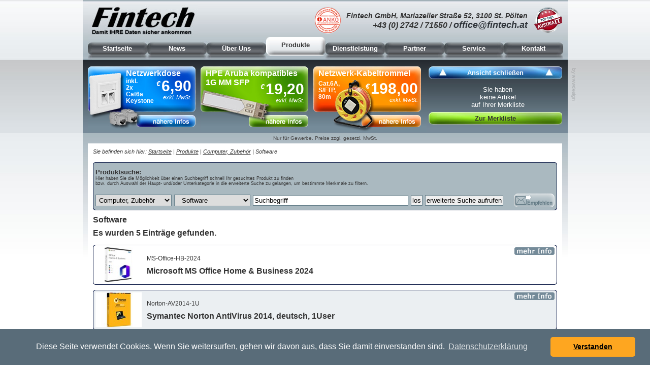

--- FILE ---
content_type: text/html
request_url: https://www.fintech.at/produkte_uebersichtp.asp?sort=&kat=126&bez=Software
body_size: 13744
content:

<!DOCTYPE html PUBLIC "-//W3C//DTD XHTML 1.0 Transitional//EN" "http://www.w3.org/TR/xhtml1/DTD/xhtml1-transitional.dtd">
<html xmlns="http://www.w3.org/1999/xhtml" lang="de">
<head>

<meta http-equiv="Content-Type" content="text/html; charset=utf-8" />
<meta name="description" content="Fintech EDV Zubehör, St. Pölten. Ihr Partner für Netzwerkkomponenten, KVM, Switches, Extender, USV, Netzwerkschränke, Cat/LWL Verkabelung, Konverter, HDMI." />
<meta name="keywords" content="LWL, Medienkonverter, Cat, Patchkabel, Netzwerk, EDV, Extender, Spleiss, USV"/>
<meta name="content-language" content="de"/>

<link rel="shortcut icon" type="image/x-icon" href="https://www.fintech.at/favicon.ico"/>
<title>Computer, Zubehör&nbsp;|&nbsp;Software</title>
<link href="styles/fintech_standard.css" rel="stylesheet" type="text/css" />
<link href="styles/fintech_standard_menuefuehrung.css" rel="stylesheet" type="text/css" />
<link href="styles/fintech_imagebilder.css" rel="stylesheet" type="text/css" />
<link rel="stylesheet" type="text/css" href="styles/nivo-slider.css" />
<link rel="stylesheet" type="text/css" href="styles/nivoSlider/fresh/fresh.css" />
<!--[if IE]><link href="styles/fintech_standard_ie.css" rel="stylesheet" type="text/css" /><![endif]-->
<!--[if lte IE 7]><link href="styles/fintech_standard_ie7.css" rel="stylesheet" type="text/css" /><![endif]-->
<!--[if lte IE 6]><link href="styles/fintech_standard_ie6.css" rel="stylesheet" type="text/css" /><![endif]-->
<link rel="stylesheet" type="text/css" href="../styles/nivo-slider.css" />
<link rel="stylesheet" type="text/css" href="styles/nivoSlider/basic/basic.css" />
<script type="text/javascript" src="ScriptLibrary/jquery-latest.pack.js"></script>
<script type="text/javascript" src="ScriptLibrary/jquery.nivo.slider.pack.js"></script>

<script type="text/javascript">
<!--
function MM_showHideLayers() { //v9.0
  var i,p,v,obj,args=MM_showHideLayers.arguments;
  for (i=0; i<(args.length-2); i+=3) 
  with (document) if (getElementById && ((obj=getElementById(args[i]))!=null)) { v=args[i+2];
    if (obj.style) { obj=obj.style; v=(v=='show')?'visible':(v=='hide')?'hidden':v; }
    obj.visibility=v; }
}
function MM_setTextOfTextfield(objId,x,newText) { //v9.0
  with (document){ if (getElementById){
    var obj = getElementById(objId);} if (obj) obj.value = newText;
  }
}
function MM_preloadImages() { //v3.0
  var d=document; if(d.images){ if(!d.MM_p) d.MM_p=new Array();
    var i,j=d.MM_p.length,a=MM_preloadImages.arguments; for(i=0; i<a.length; i++)
    if (a[i].indexOf("#")!=0){ d.MM_p[j]=new Image; d.MM_p[j++].src=a[i];}}
}
function MM_swapImgRestore() { //v3.0
  var i,x,a=document.MM_sr; for(i=0;a&&i<a.length&&(x=a[i])&&x.oSrc;i++) x.src=x.oSrc;
}

function MM_findObj(n, d) { //v4.01
  var p,i,x;  if(!d) d=document; if((p=n.indexOf("?"))>0&&parent.frames.length) {
    d=parent.frames[n.substring(p+1)].document; n=n.substring(0,p);}
  if(!(x=d[n])&&d.all) x=d.all[n]; for (i=0;!x&&i<d.forms.length;i++) x=d.forms[i][n];
  for(i=0;!x&&d.layers&&i<d.layers.length;i++) x=MM_findObj(n,d.layers[i].document);
  if(!x && d.getElementById) x=d.getElementById(n); return x;
}

function MM_swapImage() { //v3.0
  var i,j=0,x,a=MM_swapImage.arguments; document.MM_sr=new Array; for(i=0;i<(a.length-2);i+=3)
   if ((x=MM_findObj(a[i]))!=null){document.MM_sr[j++]=x; if(!x.oSrc) x.oSrc=x.src; x.src=a[i+2];}
}

function MM_goToURL() { //v3.0
  var i, args=MM_goToURL.arguments; document.MM_returnValue = false;
  for (i=0; i<(args.length-1); i+=2) eval(args[i]+".location='"+args[i+1]+"'");
}
function View(objId) {
  var obj = null; with (document){ if (getElementById)
  obj = getElementById(objId); }

 if (obj.style.display == "none") {
  obj.style.display = "block";
 }
 else {
  obj.style.display = "none";
 }
}
function MM_callJS(jsStr) { //v2.0
  return eval(jsStr)
}
//-->

</script>
	
<!-- Beginn CookieBar -->

<link rel="stylesheet" type="text/css" href="//cdnjs.cloudflare.com/ajax/libs/cookieconsent2/3.0.3/cookieconsent.min.css" />
<script src="//cdnjs.cloudflare.com/ajax/libs/cookieconsent2/3.0.3/cookieconsent.min.js"></script>
<script>
window.addEventListener("load", function(){
window.cookieconsent.initialise({
  "palette": {
    "popup": {
      "background": "#596c79"
    },
    "button": {
      "background": "#fea620"
    }
  },
  "theme": "classic",
  "content": {
    "message": "Diese Seite verwendet Cookies. Wenn Sie weitersurfen, gehen wir davon aus, dass Sie damit einverstanden sind. ",
    "dismiss": "Verstanden",
    "link": "Datenschutzerklärung",
    "href": "https://www.fintech.at/fintech_datenschutz.asp"
  }
})});
</script>


<!--Ende CookieBar -->
	
	
	
	

</head>
<body id="produkte" onload="MM_preloadImages('../images/design/hg_um_oben.png','../images/design/hg_um_unten.png')" >
<div id="skiplink">
  <ul>
    <li><a href="#hmen">zum Hauptmenü springen</a></li>
    <li>Zum Inhalt springen</li>
    <li>zum Produktmenü springen</li>
    <li>Zum Seitenfuss springen</li>
  </ul>
</div>

<div id="druckhead">Fintech - Damit Ihre Daten sicher ankommen
  <div id="druckseitentitel">Computer, Zubehör&nbsp;|&nbsp;SoftwareSoftware</div></div>

<div id="wrapper">
  <div id="header">
    <div id="head">
      

      
      

     <div id="logo"  onmouseover="MM_showHideLayers('um_uu','','hide','um_dl','','hide','um_sv','','hide','um_ko','','hide','um_pro','','hide')"><a href="index.asp" target="_self"><img src="images/spacer.gif" alt="Fintech - Damit IHRE Daten sicher ankommen" width="216" height="61" /></a></div>     
     
     <div id="computerwelt"  style="width:60px; display:block; float:right;"><img src="images/design/RTEmagicC_top1001_badge_2014_60x60_01.gif" alt="Die größten IT-Unternehmen in Österreich" width="60" height="60" border="0"/></div>

	<div id="anschr" style="text-align:justify; float:right;" onmouseover="MM_showHideLayers('um_uu','','hide','um_dl','','hide','um_sv','','hide','um_ko','','hide','um_pro','','hide')"> 
      <h1>Fintech GmbH, Mariazeller Straße 52, 3100 St. Pölten</h1>
 <h2>+43 (0) 2742 / 71550 / <a style="text-decoration:none;" href="mailto:office@fintech.at">office@fintech.at</a> <!--     / <a href="https://www.facebook.com/FintechEDV" style="padding-top:10px; height:14px;" target="_blank"><img src="images/FB-f-Logo__blue_29.png" alt="Finden Sie uns auf Facebook" width="14" height="14" border="0"/></a><a href="https://plus.google.com/103294927109930107135/posts" style="padding-top:10px; margin-left:3px; height:14px;" target="_blank"><img src="images/GP_Logo.png" alt="Folgen Sie uns auf Google Plus" width="14" height="14" border="0"/></a>--></h2>
      </div>
      
      <div id="aknoezertifikat" style="width:60px; display:block; float:right; margin-right:7px;"><a href="../download/Fintech_AKNOE_Oeffentliche_Auftragnehmer_Fuehrungszertifikat.pdf" target="_blank"><img src="images/design/aknoe_fuehrungszertifikat_60x60_01.gif" alt="ANKÖ Führungsbestätigung" width="60" height="60" border="0"/></a></div>

<div id="hmen" class="hmp">
   	    <ul>
   	      <li id="hmp1"><a href="index.asp" onmouseover="MM_showHideLayers('um_uu','','hide','um_dl','','hide','um_sv','','hide','um_ko','','hide','um_pro','','hide')" class="hmpa">Startseite</a></li>
          <li id="hmp2"><a href="fintechnews.asp" onmouseover="MM_showHideLayers('um_uu','','hide','um_dl','','hide','um_sv','','hide','um_ko','','hide','um_pro','','hide')" class="hmpa">News</a></li>
   	      <li id="hmp3"><a href="/produkte_uebersichtp.asp?m=uu&amp;kat=126" target="_self" onmouseover="MM_showHideLayers('um_uu','','show','um_dl','','hide','um_sv','','hide','um_ko','','hide','um_pro','','hide')" class="hmpa" >&Uuml;ber Uns</a>
          
          <div id="um_uu"  >
          	<div class="um_rahmen_li" style="height:300px" onmouseover="MM_showHideLayers('um_uu','','hide','um_dl','','hide','um_sv','','hide','um_ko','','hide','um_pro','','hide')">&nbsp;</div>
            <div class="um_rahmen_re" style="height:300px" onmouseover="MM_showHideLayers('um_uu','','hide','um_dl','','hide','um_sv','','hide','um_ko','','hide','um_pro','','hide')">&nbsp;</div>
            
   	          <div class="um_inh">
   	            <ul>
   	              <li id="ump_uu1"><a href="ueberuns_firma.asp" target="_self" >Firmenvorstellung</a></li>
                  <li id="ump_uu3"><a href="ueberuns_team.asp" target="_self">Team</a></li>
                  <li id="ump_uu5"><a href="ueberuns_firmeninformationen.asp" target="_self" >Firmeninformationen</a></li>
                  <li id="ump_uu2"><a href="ueberuns_geschichte.asp" target="_self">Geschichte</a></li>

                </ul>
   	            <div class="clear">&nbsp;</div>
   	          </div>
   	          <div class="um_ende">&nbsp;</div>
              
              <div class="um_rahmen_u" onmouseover="MM_showHideLayers('um_uu','','hide','um_dl','','hide','um_sv','','hide','um_ko','','hide','um_pro','','hide')">&nbsp;</div> 
              
   	        </div>
          </li>
          
   	      <li id="hmp4"><a href="/produkte_uebersichtp.asp?m=pr&amp;kat=126" onmouseover="MM_showHideLayers('um_uu','','hide','um_dl','','hide','um_sv','','hide','um_ko','','hide','um_pro','','show')" class="hmpa" >Produkte</a>
          
          <div id="um_pro"  >
          	<div class="um_rahmen_li" style="height:500px" onmouseover="MM_showHideLayers('um_uu','','hide','um_dl','','hide','um_sv','','hide','um_ko','','hide','um_pro','','hide')">&nbsp;</div>
            <div class="um_rahmen_re" style="height:500px" onmouseover="MM_showHideLayers('um_uu','','hide','um_dl','','hide','um_sv','','hide','um_ko','','hide','um_pro','','hide')">&nbsp;</div>
            
          	<div class="um_inh" >
           
    
    
    <ul>
          <li id="ump_pro1"><a href="produkt_suchep.asp" target="_self" >Produktsuche</a></li>
          <li id="ump_pro2"><a href="hersteller_suchep.asp" target="_self" >Herstellersuche</a></li>

            <li><a href="produkte_uebersichtp.asp?sort=&amp;kat=71&amp;bez=Adapter">Adapter</a></li><li id="po40_0_0_0_plus"><a href="javascript:;" onclick="View('po40_0_0_0');View('po40_0_0_0_plus')" class="mkat_plus">Computer,&nbsp;Zubehör</a></li><li id="po40_0_0_0" style="display:none;"><a href="javascript:;" onclick="View('po40_0_0_0');View('po40_0_0_0_plus')" class="mkat_minus">Computer,&nbsp;Zubehör</a><ul><li><a href="produkte_uebersichtp.asp?sort=&amp;kat=127&amp;bez=Monitore">Monitore</a></li><li><a href="produkte_uebersichtp.asp?sort=&amp;kat=145&amp;bez=Notebooks">Notebooks</a></li><li><a href="produkte_uebersichtp.asp?sort=&amp;kat=42&amp;bez=PC,_Workstation">PC,&nbsp;Workstation</a></li><li><a href="produkte_uebersichtp.asp?sort=&amp;kat=126&amp;bez=Software">Software</a></li><li id="po40_50_0_0_plus"><a href="javascript:;" onclick="View('po40_50_0_0');View('po40_50_0_0_plus')" class="mkat_plus">Zubehör</a></li><li id="po40_50_0_0" style="display:none;"><a href="javascript:;" onclick="View('po40_50_0_0');View('po40_50_0_0_plus')" class="mkat_minus">Zubehör</a><ul><li><a href="produkte_uebersichtp.asp?sort=&amp;kat=131&amp;bez=Card_Reader">Card&nbsp;Reader</a></li><li id="po40_50_10_0_plus"><a href="javascript:;" onclick="View('po40_50_10_0');View('po40_50_10_0_plus')" class="mkat_plus">Interface&nbsp;Karten</a></li><li id="po40_50_10_0" style="display:none;"><a href="javascript:;" onclick="View('po40_50_10_0');View('po40_50_10_0_plus')" class="mkat_minus">Interface&nbsp;Karten</a><ul><li><a href="produkte_uebersichtp.asp?sort=&amp;kat=140&amp;bez=PCI">PCI</a></li><li><a href="produkte_uebersichtp.asp?sort=&amp;kat=141&amp;bez=PCI_Express">PCI&nbsp;Express</a></li> </ul></li> <li><a href="produkte_uebersichtp.asp?sort=&amp;kat=130&amp;bez=Netzteile">Netzteile</a></li><li id="po40_50_40_0_plus"><a href="javascript:;" onclick="View('po40_50_40_0');View('po40_50_40_0_plus')" class="mkat_plus">Peripherie</a></li><li id="po40_50_40_0" style="display:none;"><a href="javascript:;" onclick="View('po40_50_40_0');View('po40_50_40_0_plus')" class="mkat_minus">Peripherie</a><ul><li><a href="produkte_uebersichtp.asp?sort=&amp;kat=137&amp;bez=Industrie_br__Spezialtastaturen">Industrie-<br/>&amp;&nbsp;Spezialtastaturen</a></li><li><a href="produkte_uebersichtp.asp?sort=&amp;kat=136&amp;bez=Tastatur__Maus">Tastatur&nbsp;&amp;&nbsp;Maus</a></li> </ul></li> <li><a href="produkte_uebersichtp.asp?sort=&amp;kat=152&amp;bez=USB_Hubs">USB&nbsp;Hubs</a></li> </ul></li>  </ul></li> <li><a href="produkte_uebersichtp.asp?sort=&amp;kat=69&amp;bez=Deviceserver">Deviceserver</a></li><li id="po160_0_0_0_plus"><a href="javascript:;" onclick="View('po160_0_0_0');View('po160_0_0_0_plus')" class="mkat_plus">Drucker,&nbsp;Zubehör</a></li><li id="po160_0_0_0" style="display:none;"><a href="javascript:;" onclick="View('po160_0_0_0');View('po160_0_0_0_plus')" class="mkat_minus">Drucker,&nbsp;Zubehör</a><ul><li><a href="produkte_uebersichtp.asp?sort=&amp;kat=111&amp;bez=Drucker">Drucker</a></li><li id="po160_20_0_0_plus"><a href="javascript:;" onclick="View('po160_20_0_0');View('po160_20_0_0_plus')" class="mkat_plus">Zubehör</a></li><li id="po160_20_0_0" style="display:none;"><a href="javascript:;" onclick="View('po160_20_0_0');View('po160_20_0_0_plus')" class="mkat_minus">Zubehör</a><ul><li><a href="produkte_uebersichtp.asp?sort=&amp;kat=114&amp;bez=Brother">Brother</a></li><li><a href="produkte_uebersichtp.asp?sort=&amp;kat=115&amp;bez=Canon">Canon</a></li><li><a href="produkte_uebersichtp.asp?sort=&amp;kat=113&amp;bez=HP">HP</a></li><li><a href="produkte_uebersichtp.asp?sort=&amp;kat=117&amp;bez=Lexmark">Lexmark</a></li> </ul></li>  </ul></li> <li><a href="produkte_uebersichtp.asp?sort=&amp;kat=133&amp;bez=Gadgets_Gimmicks">Gadgets/Gimmicks</a></li><li><a href="produkte_uebersichtp.asp?sort=&amp;kat=72&amp;bez=Genderchanger">Genderchanger</a></li><li><a href="produkte_uebersichtp.asp?sort=&amp;kat=68&amp;bez=Interfacekonverter">Interfacekonverter</a></li><li><a href="produkte_uebersichtp.asp?sort=&amp;kat=138&amp;bez=IP_Kamera">IP-Kamera</a></li><li id="po10_0_0_0_plus"><a href="javascript:;" onclick="View('po10_0_0_0');View('po10_0_0_0_plus')" class="mkat_plus">Kabel</a></li><li id="po10_0_0_0" style="display:none;"><a href="javascript:;" onclick="View('po10_0_0_0');View('po10_0_0_0_plus')" class="mkat_minus">Kabel</a><ul><li><a href="produkte_uebersichtp.asp?sort=&amp;kat=22&amp;bez=Audio">Audio</a></li><li><a href="produkte_uebersichtp.asp?sort=&amp;kat=99&amp;bez=Firewire">Firewire</a></li><li><a href="produkte_uebersichtp.asp?sort=&amp;kat=27&amp;bez=Flachleitung">Flachleitung</a></li><li><a href="produkte_uebersichtp.asp?sort=&amp;kat=153&amp;bez=Koax">Koax</a></li><li><a href="produkte_uebersichtp.asp?sort=&amp;kat=20&amp;bez=Monitor,_Video">Monitor,&nbsp;Video</a></li><li id="po10_10_0_0_plus"><a href="javascript:;" onclick="View('po10_10_0_0');View('po10_10_0_0_plus')" class="mkat_plus">Netzwerk</a></li><li id="po10_10_0_0" style="display:none;"><a href="javascript:;" onclick="View('po10_10_0_0');View('po10_10_0_0_plus')" class="mkat_minus">Netzwerk</a><ul><li id="po10_10_10_0_plus"><a href="javascript:;" onclick="View('po10_10_10_0');View('po10_10_10_0_plus')" class="mkat_plus">Cat5</a></li><li id="po10_10_10_0" style="display:none;"><a href="javascript:;" onclick="View('po10_10_10_0');View('po10_10_10_0_plus')" class="mkat_minus">Cat5</a><ul><li><a href="produkte_uebersichtp.asp?sort=&amp;kat=6&amp;bez=Industriekabel">Industriekabel</a></li><li><a href="produkte_uebersichtp.asp?sort=&amp;kat=5&amp;bez=Meterware">Meterware</a></li><li><a href="produkte_uebersichtp.asp?sort=&amp;kat=4&amp;bez=Patchkabel">Patchkabel</a></li> </ul></li> <li id="po10_10_20_0_plus"><a href="javascript:;" onclick="View('po10_10_20_0');View('po10_10_20_0_plus')" class="mkat_plus">Cat6</a></li><li id="po10_10_20_0" style="display:none;"><a href="javascript:;" onclick="View('po10_10_20_0');View('po10_10_20_0_plus')" class="mkat_minus">Cat6</a><ul><li><a href="produkte_uebersichtp.asp?sort=&amp;kat=10&amp;bez=Industriekabel">Industriekabel</a></li><li><a href="produkte_uebersichtp.asp?sort=&amp;kat=9&amp;bez=Meterware">Meterware</a></li><li><a href="produkte_uebersichtp.asp?sort=&amp;kat=8&amp;bez=Patchkabel">Patchkabel</a></li> </ul></li> <li id="po10_10_25_0_plus"><a href="javascript:;" onclick="View('po10_10_25_0');View('po10_10_25_0_plus')" class="mkat_plus">Cat6A</a></li><li id="po10_10_25_0" style="display:none;"><a href="javascript:;" onclick="View('po10_10_25_0');View('po10_10_25_0_plus')" class="mkat_minus">Cat6A</a><ul><li><a href="produkte_uebersichtp.asp?sort=&amp;kat=96&amp;bez=Industriekabel">Industriekabel</a></li><li><a href="produkte_uebersichtp.asp?sort=&amp;kat=95&amp;bez=Meterware">Meterware</a></li><li><a href="produkte_uebersichtp.asp?sort=&amp;kat=93&amp;bez=Patchkabel">Patchkabel</a></li> </ul></li> <li id="po10_10_30_0_plus"><a href="javascript:;" onclick="View('po10_10_30_0');View('po10_10_30_0_plus')" class="mkat_plus">Cat7</a></li><li id="po10_10_30_0" style="display:none;"><a href="javascript:;" onclick="View('po10_10_30_0');View('po10_10_30_0_plus')" class="mkat_minus">Cat7</a><ul><li><a href="produkte_uebersichtp.asp?sort=&amp;kat=91&amp;bez=Meterware">Meterware</a></li><li><a href="produkte_uebersichtp.asp?sort=&amp;kat=94&amp;bez=Patchkabel">Patchkabel</a></li> </ul></li> <li id="po10_10_110_0_plus"><a href="javascript:;" onclick="View('po10_10_110_0');View('po10_10_110_0_plus')" class="mkat_plus">Cat8</a></li><li id="po10_10_110_0" style="display:none;"><a href="javascript:;" onclick="View('po10_10_110_0');View('po10_10_110_0_plus')" class="mkat_minus">Cat8</a><ul><li><a href="produkte_uebersichtp.asp?sort=&amp;kat=159&amp;bez=Meterware">Meterware</a></li><li><a href="produkte_uebersichtp.asp?sort=&amp;kat=160&amp;bez=Patchkabel">Patchkabel</a></li> </ul></li> <li><a href="produkte_uebersichtp.asp?sort=&amp;kat=108&amp;bez=CX4_Kabel">CX4&nbsp;Kabel</a></li><li><a href="produkte_uebersichtp.asp?sort=&amp;kat=107&amp;bez=Kabeltrommel">Kabeltrommel</a></li><li id="po10_10_40_0_plus"><a href="javascript:;" onclick="View('po10_10_40_0');View('po10_10_40_0_plus')" class="mkat_plus">LWL</a></li><li id="po10_10_40_0" style="display:none;"><a href="javascript:;" onclick="View('po10_10_40_0');View('po10_10_40_0_plus')" class="mkat_minus">LWL</a><ul><li><a href="produkte_uebersichtp.asp?sort=&amp;kat=13&amp;bez=Breakout">Breakout</a></li><li><a href="produkte_uebersichtp.asp?sort=&amp;kat=14&amp;bez=Hotpac">Hotpac</a></li><li><a href="produkte_uebersichtp.asp?sort=&amp;kat=16&amp;bez=Meterware">Meterware</a></li><li><a href="produkte_uebersichtp.asp?sort=&amp;kat=101&amp;bez=Mode_Conditioning">Mode-Conditioning</a></li><li><a href="produkte_uebersichtp.asp?sort=&amp;kat=12&amp;bez=Patchkabel">Patchkabel</a></li><li><a href="produkte_uebersichtp.asp?sort=&amp;kat=15&amp;bez=Pigtail">Pigtail</a></li> </ul></li> <li><a href="produkte_uebersichtp.asp?sort=&amp;kat=149&amp;bez=MPO">MPO</a></li><li><a href="produkte_uebersichtp.asp?sort=&amp;kat=144&amp;bez=SFP+__QSFP+">SFP+&nbsp;/&nbsp;QSFP+</a></li><li><a href="produkte_uebersichtp.asp?sort=&amp;kat=148&amp;bez=Trunkkabel">Trunkkabel</a></li> </ul></li> <li><a href="produkte_uebersichtp.asp?sort=&amp;kat=143&amp;bez=SAS">SAS</a></li><li><a href="produkte_uebersichtp.asp?sort=&amp;kat=97&amp;bez=SATA">SATA</a></li><li><a href="produkte_uebersichtp.asp?sort=&amp;kat=17&amp;bez=Seriell_Parallel">Seriell/Parallel</a></li><li><a href="produkte_uebersichtp.asp?sort=&amp;kat=26&amp;bez=Sonderfertigung">Sonderfertigung</a></li><li><a href="produkte_uebersichtp.asp?sort=&amp;kat=24&amp;bez=Strom">Strom</a></li><li><a href="produkte_uebersichtp.asp?sort=&amp;kat=21&amp;bez=Tastatur,_Maus">Tastatur,&nbsp;Maus</a></li><li><a href="produkte_uebersichtp.asp?sort=&amp;kat=23&amp;bez=Telefon">Telefon</a></li><li><a href="produkte_uebersichtp.asp?sort=&amp;kat=18&amp;bez=USB">USB</a></li> </ul></li> <li><a href="produkte_uebersichtp.asp?sort=&amp;kat=73&amp;bez=Kupplung">Kupplung</a></li><li id="po120_0_0_0_plus"><a href="javascript:;" onclick="View('po120_0_0_0');View('po120_0_0_0_plus')" class="mkat_plus">KVM&nbsp;&amp;&nbsp;Extender</a></li><li id="po120_0_0_0" style="display:none;"><a href="javascript:;" onclick="View('po120_0_0_0');View('po120_0_0_0_plus')" class="mkat_minus">KVM&nbsp;&amp;&nbsp;Extender</a><ul><li id="po120_10_0_0_plus"><a href="javascript:;" onclick="View('po120_10_0_0');View('po120_10_0_0_plus')" class="mkat_plus">KVM-Extender</a></li><li id="po120_10_0_0" style="display:none;"><a href="javascript:;" onclick="View('po120_10_0_0');View('po120_10_0_0_plus')" class="mkat_minus">KVM-Extender</a><ul><li><a href="produkte_uebersichtp.asp?sort=&amp;kat=77&amp;bez=DVI">DVI</a></li><li><a href="produkte_uebersichtp.asp?sort=&amp;kat=150&amp;bez=HDMI">HDMI</a></li><li><a href="produkte_uebersichtp.asp?sort=&amp;kat=76&amp;bez=VGA">VGA</a></li> </ul></li> <li><a href="produkte_uebersichtp.asp?sort=&amp;kat=104&amp;bez=KVM_Konsole">KVM-Konsole</a></li><li><a href="produkte_uebersichtp.asp?sort=&amp;kat=78&amp;bez=KVM_Switches">KVM-Switches</a></li><li id="po120_40_0_0_plus"><a href="javascript:;" onclick="View('po120_40_0_0');View('po120_40_0_0_plus')" class="mkat_plus">sonstige&nbsp;Extender</a></li><li id="po120_40_0_0" style="display:none;"><a href="javascript:;" onclick="View('po120_40_0_0');View('po120_40_0_0_plus')" class="mkat_minus">sonstige&nbsp;Extender</a><ul><li><a href="produkte_uebersichtp.asp?sort=&amp;kat=134&amp;bez=Parallel">Parallel</a></li><li><a href="produkte_uebersichtp.asp?sort=&amp;kat=84&amp;bez=Seriell">Seriell</a></li><li><a href="produkte_uebersichtp.asp?sort=&amp;kat=85&amp;bez=USB">USB</a></li><li><a href="produkte_uebersichtp.asp?sort=&amp;kat=83&amp;bez=Video__Audio">Video&nbsp;/&nbsp;Audio</a></li> </ul></li>  </ul></li> <li><a href="produkte_uebersichtp.asp?sort=&amp;kat=139&amp;bez=Monitoring">Monitoring</a></li><li><a href="produkte_uebersichtp.asp?sort=&amp;kat=135&amp;bez=Montagematerial">Montagematerial</a></li><li><a href="produkte_uebersichtp.asp?sort=&amp;kat=109&amp;bez=Multimedia_Dose">Multimedia&nbsp;Dose</a></li><li id="po50_0_0_0_plus"><a href="javascript:;" onclick="View('po50_0_0_0');View('po50_0_0_0_plus')" class="mkat_plus">Netzwerk</a></li><li id="po50_0_0_0" style="display:none;"><a href="javascript:;" onclick="View('po50_0_0_0');View('po50_0_0_0_plus')" class="mkat_minus">Netzwerk</a><ul><li id="po50_10_0_0_plus"><a href="javascript:;" onclick="View('po50_10_0_0');View('po50_10_0_0_plus')" class="mkat_plus">Aktiv</a></li><li id="po50_10_0_0" style="display:none;"><a href="javascript:;" onclick="View('po50_10_0_0');View('po50_10_0_0_plus')" class="mkat_minus">Aktiv</a><ul><li><a href="produkte_uebersichtp.asp?sort=&amp;kat=48&amp;bez=Firewalls">Firewalls</a></li><li><a href="produkte_uebersichtp.asp?sort=&amp;kat=146&amp;bez=Industrie_Switch">Industrie&nbsp;Switch</a></li><li><a href="produkte_uebersichtp.asp?sort=&amp;kat=47&amp;bez=Medienkonverter">Medienkonverter</a></li><li><a href="produkte_uebersichtp.asp?sort=&amp;kat=98&amp;bez=PoE_Injektor">PoE-Injektor</a></li><li><a href="produkte_uebersichtp.asp?sort=&amp;kat=155&amp;bez=Powerline">Powerline</a></li><li><a href="produkte_uebersichtp.asp?sort=&amp;kat=106&amp;bez=Printserver">Printserver</a></li><li><a href="produkte_uebersichtp.asp?sort=&amp;kat=46&amp;bez=Router">Router</a></li><li><a href="produkte_uebersichtp.asp?sort=&amp;kat=49&amp;bez=SFPs">SFPs</a></li><li><a href="produkte_uebersichtp.asp?sort=&amp;kat=45&amp;bez=Switch">Switch</a></li> </ul></li> <li id="po50_20_0_0_plus"><a href="javascript:;" onclick="View('po50_20_0_0');View('po50_20_0_0_plus')" class="mkat_plus">Passiv</a></li><li id="po50_20_0_0" style="display:none;"><a href="javascript:;" onclick="View('po50_20_0_0');View('po50_20_0_0_plus')" class="mkat_minus">Passiv</a><ul><li id="po50_20_10_0_plus"><a href="javascript:;" onclick="View('po50_20_10_0');View('po50_20_10_0_plus')" class="mkat_plus">Cat</a></li><li id="po50_20_10_0" style="display:none;"><a href="javascript:;" onclick="View('po50_20_10_0');View('po50_20_10_0_plus')" class="mkat_minus">Cat</a><ul><li><a href="produkte_uebersichtp.asp?sort=&amp;kat=53&amp;bez=Dose">Dose</a></li><li><a href="produkte_uebersichtp.asp?sort=&amp;kat=105&amp;bez=Galvanische_Trennung">Galvanische&nbsp;Trennung</a></li><li><a href="produkte_uebersichtp.asp?sort=&amp;kat=55&amp;bez=Kupplungen__Module">Kupplungen&nbsp;&amp;&nbsp;Module</a></li><li><a href="produkte_uebersichtp.asp?sort=&amp;kat=52&amp;bez=Panel">Panel</a></li><li><a href="produkte_uebersichtp.asp?sort=&amp;kat=54&amp;bez=Tester_Werkzeug">Tester/Werkzeug</a></li> </ul></li> <li id="po50_20_20_0_plus"><a href="javascript:;" onclick="View('po50_20_20_0');View('po50_20_20_0_plus')" class="mkat_plus">LWL</a></li><li id="po50_20_20_0" style="display:none;"><a href="javascript:;" onclick="View('po50_20_20_0');View('po50_20_20_0_plus')" class="mkat_minus">LWL</a><ul><li><a href="produkte_uebersichtp.asp?sort=&amp;kat=61&amp;bez=Dämpfungsglied">Dämpfungsglied</a></li><li><a href="produkte_uebersichtp.asp?sort=&amp;kat=154&amp;bez=Dose">Dose</a></li><li><a href="produkte_uebersichtp.asp?sort=&amp;kat=59&amp;bez=Kupplung">Kupplung</a></li><li><a href="produkte_uebersichtp.asp?sort=&amp;kat=57&amp;bez=Panel">Panel</a></li><li><a href="produkte_uebersichtp.asp?sort=&amp;kat=60&amp;bez=Pigtail">Pigtail</a></li><li><a href="produkte_uebersichtp.asp?sort=&amp;kat=62&amp;bez=Reinigungsmaterial">Reinigungsmaterial</a></li><li><a href="produkte_uebersichtp.asp?sort=&amp;kat=58&amp;bez=Spleissbox">Spleissbox</a></li><li><a href="produkte_uebersichtp.asp?sort=&amp;kat=157&amp;bez=Spleissgeräte">Spleissgeräte</a></li> </ul></li>  </ul></li> <li id="po50_30_0_0_plus"><a href="javascript:;" onclick="View('po50_30_0_0');View('po50_30_0_0_plus')" class="mkat_plus">WLAN</a></li><li id="po50_30_0_0" style="display:none;"><a href="javascript:;" onclick="View('po50_30_0_0');View('po50_30_0_0_plus')" class="mkat_minus">WLAN</a><ul><li><a href="produkte_uebersichtp.asp?sort=&amp;kat=65&amp;bez=AP,_Repeater__Bridge">AP,&nbsp;Repeater&nbsp;&amp;&nbsp;Bridge</a></li><li><a href="produkte_uebersichtp.asp?sort=&amp;kat=64&amp;bez=Router">Router</a></li><li><a href="produkte_uebersichtp.asp?sort=&amp;kat=66&amp;bez=Wlan_Sticks">Wlan&nbsp;Sticks</a></li> </ul></li>  </ul></li> <li id="po30_0_0_0_plus"><a href="javascript:;" onclick="View('po30_0_0_0');View('po30_0_0_0_plus')" class="mkat_plus">Schränke</a></li><li id="po30_0_0_0" style="display:none;"><a href="javascript:;" onclick="View('po30_0_0_0');View('po30_0_0_0_plus')" class="mkat_minus">Schränke</a><ul><li><a href="produkte_uebersichtp.asp?sort=&amp;kat=40&amp;bez=Profilrahmen">Profilrahmen</a></li><li><a href="produkte_uebersichtp.asp?sort=&amp;kat=38&amp;bez=Serverschrank">Serverschrank</a></li><li><a href="produkte_uebersichtp.asp?sort=&amp;kat=37&amp;bez=Standschrank">Standschrank</a></li><li><a href="produkte_uebersichtp.asp?sort=&amp;kat=39&amp;bez=Wandschrank">Wandschrank</a></li><li><a href="produkte_uebersichtp.asp?sort=&amp;kat=41&amp;bez=Zubehör">Zubehör</a></li> </ul></li> <li id="po170_0_0_0_plus"><a href="javascript:;" onclick="View('po170_0_0_0');View('po170_0_0_0_plus')" class="mkat_plus">Speicherlösungen</a></li><li id="po170_0_0_0" style="display:none;"><a href="javascript:;" onclick="View('po170_0_0_0');View('po170_0_0_0_plus')" class="mkat_minus">Speicherlösungen</a><ul><li><a href="produkte_uebersichtp.asp?sort=&amp;kat=122&amp;bez=HDD__SSD">HDD&nbsp;/&nbsp;SSD</a></li><li><a href="produkte_uebersichtp.asp?sort=&amp;kat=120&amp;bez=NAS">NAS</a></li><li><a href="produkte_uebersichtp.asp?sort=&amp;kat=119&amp;bez=USB_Sticks">USB&nbsp;Sticks</a></li> </ul></li> <li><a href="produkte_uebersichtp.asp?sort=&amp;kat=70&amp;bez=Stecker_Gehäuse">Stecker/Gehäuse</a></li><li id="po130_0_0_0_plus"><a href="javascript:;" onclick="View('po130_0_0_0');View('po130_0_0_0_plus')" class="mkat_plus">Stromleisten</a></li><li id="po130_0_0_0" style="display:none;"><a href="javascript:;" onclick="View('po130_0_0_0');View('po130_0_0_0_plus')" class="mkat_minus">Stromleisten</a><ul><li><a href="produkte_uebersichtp.asp?sort=&amp;kat=88&amp;bez=19_Zoll">19&quot;</a></li><li><a href="produkte_uebersichtp.asp?sort=&amp;kat=89&amp;bez=over_IP">over&nbsp;IP</a></li><li><a href="produkte_uebersichtp.asp?sort=&amp;kat=100&amp;bez=Sonstige">Sonstige</a></li><li><a href="produkte_uebersichtp.asp?sort=&amp;kat=87&amp;bez=Tischleisten">Tischleisten</a></li> </ul></li> <li><a href="produkte_uebersichtp.asp?sort=&amp;kat=156&amp;bez=Telefone">Telefone</a></li><li><a href="produkte_uebersichtp.asp?sort=&amp;kat=102&amp;bez=Umschalter_Splitter">Umschalter/Splitter</a></li><li id="po20_0_0_0_plus"><a href="javascript:;" onclick="View('po20_0_0_0');View('po20_0_0_0_plus')" class="mkat_plus">USVs</a></li><li id="po20_0_0_0" style="display:none;"><a href="javascript:;" onclick="View('po20_0_0_0');View('po20_0_0_0_plus')" class="mkat_minus">USVs</a><ul><li><a href="produkte_uebersichtp.asp?sort=&amp;kat=35&amp;bez=_3000VA">>&nbsp;3000VA</a></li><li><a href="produkte_uebersichtp.asp?sort=&amp;kat=33&amp;bez=bis_1000VA">bis&nbsp;1000VA</a></li><li><a href="produkte_uebersichtp.asp?sort=&amp;kat=34&amp;bez=bis_3000VA">bis&nbsp;3000VA</a></li><li><a href="produkte_uebersichtp.asp?sort=&amp;kat=147&amp;bez=Zubehör">Zubehör</a></li> </ul></li> <li><a href="produkte_uebersichtp.asp?sort=&amp;kat=151&amp;bez=Video_Scaler">Video&nbsp;Scaler</a></li>
    </ul>

				<div class="clear">&nbsp;</div>
   	         </div>
           <div class="um_ende">&nbsp;</div>
           
 <div class="um_rahmen_u" onmouseover="MM_showHideLayers('um_uu','','hide','um_dl','','hide','um_sv','','hide','um_ko','','hide','um_pro','','hide')">&nbsp;</div> 
 
    	      </div>  
          </li>    
          
                
   	      <li id="hmp5"><a href="/produkte_uebersichtp.asp?m=dl&amp;kat=126" onmouseover="MM_showHideLayers('um_uu','','hide','um_dl','','show','um_sv','','hide','um_ko','','hide','um_pro','','hide')" class="hmpa">Dienstleistung</a>
          
          <div id="um_dl"  >
          
           	<div class="um_rahmen_li" style="height:100px" onmouseover="MM_showHideLayers('um_uu','','hide','um_dl','','hide','um_sv','','hide','um_ko','','hide','um_pro','','hide')">&nbsp;</div>
            <div class="um_rahmen_re" style="height:100px" onmouseover="MM_showHideLayers('um_uu','','hide','um_dl','','hide','um_sv','','hide','um_ko','','hide','um_pro','','hide')">&nbsp;</div>
            
  	          <div class="um_inh">
   	            <ul>
   	              <li id="ump_dl1"><a href="dienstleistungen_netzwerkinst.asp" target="_self" >Netzwerkinstallation</a></li>
                  <li id="ump_dl2"><a href="dienstleistungen_lwl_spleiss.asp" target="_self">LWL&nbsp;Spleiss</a></li>

                </ul>
   	            <div class="clear">&nbsp;</div>
   	          </div>
            <div class="um_ende">&nbsp;</div>
            
 <div class="um_rahmen_u" onmouseover="MM_showHideLayers('um_uu','','hide','um_dl','','hide','um_sv','','hide','um_ko','','hide','um_pro','','hide')">&nbsp;</div> 
 
    	        </div>
          </li>
          
   	      <li id="hmp6"><a href="partner.asp" onmouseover="MM_showHideLayers('um_uu','','hide','um_dl','','hide','um_sv','','hide','um_ko','','hide','um_pro','','hide')" class="hmpa">Partner</a></li>
          
   	     <li id="hmp7"><a href="/produkte_uebersichtp.asp?m=sv&amp;kat=126" target="_self" onmouseover="MM_showHideLayers('um_uu','','hide','um_dl','','hide','um_sv','','show','um_ko','','hide','um_pro','','hide')" class="hmpa" >Service</a>
          <div id="um_sv"  >
          
                    	<div class="um_rahmen_li" style="height:100px" onmouseover="MM_showHideLayers('um_uu','','hide','um_dl','','hide','um_sv','','hide','um_ko','','hide','um_pro','','hide')">&nbsp;</div>
            <div class="um_rahmen_re" style="height:100px" onmouseover="MM_showHideLayers('um_uu','','hide','um_dl','','hide','um_sv','','hide','um_ko','','hide','um_pro','','hide')">&nbsp;</div>

   	          <div class="um_inh">
   	            <ul>
   	              <li id="ump_sv1"><a href="service_rma.asp" target="_self" >RMA</a></li>
                  
				  <li id="ump_sv2"><a href="produkte_detailsp.asp?arnr=1651" target="_self" >Kupferzuschlag</a></li>
                  <!--<li id="ump_sv2"><a href="service_download.asp" target="_self">Download</a></li>-->
                  <!--<li id="ump_sv3"><a href="service_glossar.asp" target="_self">Glossar</a></li>-->
                </ul>
                             
   	            <div class="clear">&nbsp;</div>
   	          </div>
   	          <div class="um_ende">&nbsp;</div>
              
 <div class="um_rahmen_u" onmouseover="MM_showHideLayers('um_uu','','hide','um_dl','','hide','um_sv','','hide','um_ko','','hide','um_pro','','hide')">&nbsp;</div>               
   	        </div>
          
          </li>
          
   	      <li id="hmp8"><a href="/produkte_uebersichtp.asp?m=ko&amp;kat=126" target="_self" onmouseover="MM_showHideLayers('um_uu','','hide','um_dl','','hide','um_sv','','hide','um_ko','','show','um_pro','','hide')" class="hmpa" >Kontakt</a>
          
          <div id="um_ko"  >
          
          	<div class="um_rahmen_li" style="height:200px" onmouseover="MM_showHideLayers('um_uu','','hide','um_dl','','hide','um_sv','','hide','um_ko','','hide','um_pro','','hide')">&nbsp;</div>
            <div class="um_rahmen_re" style="height:200px" onmouseover="MM_showHideLayers('um_uu','','hide','um_dl','','hide','um_sv','','hide','um_ko','','hide','um_pro','','hide')">&nbsp;</div>

   	          <div class="um_inh">
   	            <ul>
   	              <li id="ump_ko1"><a href="kontakt_adresse.asp" target="_self" >Adresse</a></li>
                  <li id="ump_ko2"><a href="kontakt_ansprechpartner.asp" target="_self">Ansprechpartner</a></li>
<!--                  <li id="ump_ko3"><a href="kontakt_formular.asp" target="_self">Kontaktformular</a></li>-->
                  <li id="ump_uu4"><a href="ueberuns_haftungsausschluss.asp" target="_self">Haftungsausschluss</a></li>
                  <li id="ump_ko4"><a href="fintech_agb.asp" target="_self">AGB</a></li>
                  <li id="ump_ko5"><a href="fintech_impressum.asp" target="_self">Impressum</a></li>
                  <li id="ump_ko6"><a href="fintech_datenschutz.asp" target="_self">Datenschutzerkl&auml;rung</a></li>
                </ul>
                             
   	            <div class="clear">&nbsp;</div>
   	          </div>
   	          <div class="um_ende">&nbsp;</div>
              
 <div class="um_rahmen_u" onmouseover="MM_showHideLayers('um_uu','','hide','um_dl','','hide','um_sv','','hide','um_ko','','hide','um_pro','','hide')">&nbsp;</div>               
   	        </div>
          </li>
   	    </ul>
      </div>
</div>
  </div>




  
    <div id="inhaltswrapper">
    <div id="inhaltsbereich" >
      <div id="inhaltpdm">
  <div id="pdmo">
     

<div id="pdm_1" style="background-image: url(images/inhalte/topangebote/pdm_3437.jpg);">         
 <div class="pdm_spacer"><a href="produkte_detailsp.asp?arnr=3437" target="_self"><img src="images/spacer.gif" alt="Top Angebot: &lt;div style=&quot;margin-left:65px;text-align:left;&quot;&gt;Netzwerkdose&lt;/div&gt;" /></a></div>
 <div class="pdm_titel">
    	      <h1><div style="margin-left:65px;text-align:left;">Netzwerkdose</div></h1>
    	    </div>
    	    <div class="pdm_kurzbeschr">
    	      <h2><div style="margin-left:65px;text-align:left;">inkl. 2x Cat6a Keystone</div></h2>
    	      <p> </p>
    	    </div>
            
    	    <div class="pdm_preis" style="

">
    	      <h3>6,90</h3>
              
              <div class="pdm_preis_E">€</div>
              
              <div class="pdm_preiszusatz">exkl. MwSt.










</div>
    	    </div>
            
            <div class="pdm_nInfos"><a href="produkte_detailsp.asp?arnr=3437"><img src="images/spacer.gif" alt="Details zum Top Angebot: &lt;div style=&quot;margin-left:65px;text-align:left;&quot;&gt;Netzwerkdose&lt;/div&gt;" /></a>
</div>



    	  </div>
 

<div id="pdm_2" style="background-image: url(images/inhalte/topangebote/pdm_2877.jpg);">         
 <div class="pdm_spacer"><a href="produkte_detailsp.asp?arnr=2877" target="_self"><img src="images/spacer.gif" alt="Top Angebot: HPE Aruba kompatibles 1G MM SFP" /></a></div>
 <div class="pdm_titel">
    	      <h1>HPE Aruba kompatibles 1G MM SFP</h1>
    	    </div>
    	    <div class="pdm_kurzbeschr">
    	      <h2></h2>
    	      <p> </p>
    	    </div>
            
    	    <div class="pdm_preis" style="margin-top:-10px;






">
    	      <h3>19,20</h3>
              
              <div class="pdm_preis_E">€</div>
              
              <div class="pdm_preiszusatz">exkl. MwSt.







</div>
    	    </div>

            <div class="pdm_nInfos"><a href="produkte_detailsp.asp?arnr=2877"><img src="images/spacer.gif" alt="Details zum Top Angebot: HPE Aruba kompatibles 1G MM SFP" /></a>
</div>



    	  </div>
 

<div id="pdm_3" style="background-image: url(images/inhalte/topangebote/pdm_2638.jpg);">         
 <div class="pdm_spacer"><a href="produkte_detailsp.asp?arnr=2638" target="_self"><img src="images/spacer.gif" alt="Top Angebot: Netzwerk-Kabeltrommel " /></a></div>
 <div class="pdm_titel">
    	      <h1>Netzwerk-Kabeltrommel </h1>
    	    </div>
    	    <div class="pdm_kurzbeschr">
    	      <h2>Cat.6A,<br/> S/FTP,<br/> 80m</h2>
    	      <p> </p>
    	    </div>
            
    	    <div class="pdm_preis" style="margin-top: -40px;










">
    	      <h3>198,00</h3>
              
              <div class="pdm_preis_E">€</div>
              
              <div class="pdm_preiszusatz">exkl. MwSt.













</div>
    	    </div>

            <div class="pdm_nInfos"><a href="produkte_detailsp.asp?arnr=2638"><img src="images/spacer.gif" alt="Details zum Top Angebot: Netzwerk-Kabeltrommel " /></a>
</div>



    	  </div>


<div id="warenkorbanzeige">
<div class="bu_pdmox"><a href="/produkte_uebersicht.asp?sort=&amp;kat=126&amp;bez=Software">Ansicht schlie&szlig;en</a></div>
<div class="wkanztext">Sie haben<br />
  keine Artikel<br />
  auf Ihrer Merkliste</div>
  <div class="bu_merkl"><a href="produkte_merkliste.asp" target="_self">Zur Merkliste</a></div> 
  
</div>  
  </div> 
<div id="wwwdesign"><a href="http://www.wwwdesign.at" target="_blank"><img src="images/design/wwwdesign.jpg" alt="Seite erstellt durch wwwdesign.at" /></a></div>  
</div>
<div id="gewerbehinweis">Nur für Gewerbe. Preise zzgl. gesetzl. MwSt.</div>    
 	
      <div id="inhalt">
        <div id="sp1v1">     

          
               <div id="breadcrumb">Sie befinden sich hier: <a href="index.asp">Startseite</a>&nbsp;|&nbsp;<a href="produkt_suchep.asp">Produkte</a>&nbsp;|&nbsp;<a href="produkte_uebersichtp.asp?sort=&kat=124">Computer, Zubehör</a>&nbsp;|&nbsp;Software</div>
               		


<div class="suchtop"></div>
<div id="pruduktsuche">
<div style="font-weight:bold; margin-bottom:5px; text-align: left;">
    <div style="position:relative; float:right; width:150px;">
     <div id="erwSuchWarnung" class="tip_rot" >Bitte w&auml;hlen Sie zumindest eine Hauptkategorie um die erweiterte Suche freizuschalten!</div>
    </div>
    <p>Produktsuche:<br/>
<span style="font-size:9px; font-weight:normal">Hier haben Sie die Möglichkeit über einen Suchbegriff schnell Ihr gesuchtes Produkt zu finden<br/>
bzw. durch Auswahl der Haupt- und/oder Unterkategorie in die erweiterte Suche zu gelangen, um bestimmte Merkmale zu filtern.</span></p>
</div>




<form action="produkte_uebersichtp.asp?suche=J" method="post" name="produktsuchform" id="produktsuchform">
  <label for="textsuche"></label>
  <input name="hiddenkategorie" type="hidden" value="124" /> 
  <select name="kategorie" id="kategorie" style="text-align:left;width:150px;" onchange="MM_callJS('document.produktsuchform.submit();')">
      
<option value="0" style="text-align:left;width:180px;">Alle Hauptkategorien</option>
<option value="71" style="text-align:left;">Adapter</option><option value="124" selected="selected" style="text-align:left;color:#F00;">Computer,&nbsp;Zubehör</option><option value="69" style="text-align:left;">Deviceserver</option><option value="110" style="text-align:left;">Drucker,&nbsp;Zubehör</option><option value="133" style="text-align:left;">Gadgets/Gimmicks</option><option value="72" style="text-align:left;">Genderchanger</option><option value="68" style="text-align:left;">Interfacekonverter</option><option value="138" style="text-align:left;">IP-Kamera</option><option value="1" style="text-align:left;">Kabel</option><option value="73" style="text-align:left;">Kupplung</option><option value="74" style="text-align:left;">KVM&nbsp;&amp;&nbsp;Extender</option><option value="139" style="text-align:left;">Monitoring</option><option value="135" style="text-align:left;">Montagematerial</option><option value="109" style="text-align:left;">Multimedia&nbsp;Dose</option><option value="43" style="text-align:left;">Netzwerk</option><option value="36" style="text-align:left;">Schränke</option><option value="118" style="text-align:left;">Speicherlösungen</option><option value="70" style="text-align:left;">Stecker/Gehäuse</option><option value="86" style="text-align:left;">Stromleisten</option><option value="156" style="text-align:left;">Telefone</option><option value="102" style="text-align:left;">Umschalter/Splitter</option><option value="32" style="text-align:left;">USVs</option><option value="151" style="text-align:left;">Video&nbsp;Scaler</option>
  </select>
  
   <select name="unterkategorie" id="unterkategorie" style="text-align:left;width:150px;" onchange="MM_callJS('document.produktsuchform.submit();')">
      
<option value="0" style="text-align:left;width:180px;">Alle Unterkategorien</option>
Monitore<option value="127" style="text-align:left;">&nbsp;&nbsp;Monitore</option>Notebooks<option value="145" style="text-align:left;">&nbsp;&nbsp;Notebooks</option>PC,&nbsp;Workstation<option value="42" style="text-align:left;">&nbsp;&nbsp;PC,&nbsp;Workstation</option>ServerSoftware<option value="126" selected="selected" style="text-align:left;color:#F00;">&nbsp;&nbsp;Software</option>Zubehör<option value="128" style="text-align:left;">&nbsp;&nbsp;Zubehör</option><option value="131" style="text-align:left;">&nbsp;&nbsp;&nbsp;&nbsp;&nbsp;Card&nbsp;Reader</option><option value="129" style="text-align:left;">&nbsp;&nbsp;&nbsp;&nbsp;&nbsp;Interface&nbsp;Karten</option><option value="140" style="text-align:left;">&nbsp;&nbsp;&nbsp;&nbsp;&nbsp;&nbsp;&nbsp;&nbsp;&nbsp;&nbsp;PCI</option><option value="141" style="text-align:left;">&nbsp;&nbsp;&nbsp;&nbsp;&nbsp;&nbsp;&nbsp;&nbsp;&nbsp;&nbsp;PCI&nbsp;Express</option><option value="130" style="text-align:left;">&nbsp;&nbsp;&nbsp;&nbsp;&nbsp;Netzteile</option><option value="132" style="text-align:left;">&nbsp;&nbsp;&nbsp;&nbsp;&nbsp;Peripherie</option><option value="137" style="text-align:left;">&nbsp;&nbsp;&nbsp;&nbsp;&nbsp;&nbsp;&nbsp;&nbsp;&nbsp;&nbsp;Industrie-<br/>&amp;&nbsp;Spezialtastaturen</option><option value="136" style="text-align:left;">&nbsp;&nbsp;&nbsp;&nbsp;&nbsp;&nbsp;&nbsp;&nbsp;&nbsp;&nbsp;Tastatur&nbsp;&amp;&nbsp;Maus</option><option value="152" style="text-align:left;">&nbsp;&nbsp;&nbsp;&nbsp;&nbsp;USB&nbsp;Hubs</option>
  </select> 
  
  <input name="textsuche" style="width:300px;" type="text" id="textsuche" onfocus="MM_setTextOfTextfield('textsuche','','')" value="Suchbegriff" />
<input name="senden" type="submit" class="button" id="senden" value="los" />

<input name="erweiterte" type="submit" class="button" id="erweiterte" value="erweiterte Suche aufrufen"/> 
 
<a href="javascript:;"><img src="../images/inhalte/buttons/forward_mo.png" alt="Suchergebnis Mailen" width="80" height="27" hspace="0" vspace="0" border="0" align="bottom" id="forward1" style="margin-top:-2px;margin-right:10px;float:right;" title="Suchergebnis per E-Mail empfehlen." onclick="MM_showHideLayers('empfehlenfenster','','show')" onmouseover="MM_swapImage('forward1','','../images/inhalte/buttons/forward.png',1)" onmouseout="MM_swapImgRestore()" /></a>

</form>



</div>
<div class="suchbot"></div>





<div id="empfehlenfensterwrapper" style="position:relative;">
  <div id="empfehlenfenster" style="visibility:hidden; margin-top:-80px;">
                           <div id="empfehlenfenster_top">
                          <div class="closebutton" style="float:right; width:90px; height:20px; cursor:pointer; background-image:url(images/spacer.gif)" title="Fenster schließen" onclick="MM_goToURL('parent','https://www.fintech.at/produkte_uebersichtp.asp?sort=&amp;kat=126&amp;bez=Software');return document.MM_returnValue">&nbsp;</div>
                                   <p>Testurl:</p>

                               
                          <p><strong>Dieses Suchergebnis per E-Mail empfehlen:</strong></p><div class="clear"></div>
 </div> 
                        <div id="empfehlenfenster_bottom">
                          <p><a style="display:block;width:450px;text-align:left;" href="https://www.fintech.at/produkte_uebersichtp.asp?sort=&amp;kat=126&amp;bez=Software" target="_blank">https://www.fintech.at/produkte_uebersichtp.asp?sort=&amp;kat=126&amp;bez=Software</a></p>
<div style="width:450px;height:5px; border-color:#FFF; border-width:1px; border-bottom-style:solid; border-top-style:none;margin-bottom:15px;"></div>



                          <form name="suchempfehlungsenden" method="post" action="https://www.fintech.at/produkte_uebersichtp.asp?sort=&amp;kat=126&amp;bez=Software">
                        <div style="width:70px; float:left; text-align:right; margin-top:3px;"><strong>Von:</strong></div>
                          <div style="float:left; margin-left:10px;">                         
                          

				  <input name="suchesend_absender" type="text" id="suchesend_absender" title="Absender" onblur="if (this.value=='') this.value='Hier E-Mail-Adresse des Absenders eingeben.'" onclick="if (this.value=='Hier E-Mail-Adresse des Absenders eingeben.') this.value=''" value="Hier E-Mail-Adresse des Absenders eingeben." style="width:350px;" />
		                              
                          </div>
                          <div class="clear"></div>
                          <div style="width:70px; float:left; text-align:right; margin-top:3px;"><strong>An:</strong></div>
                          <div style="float:left; margin-left:10px;">

				  <input name="suchesend_empfaenger" type="text" id="suchesend_empfaenger" title="Empf&auml;nger" onblur="if (this.value=='') this.value='Hier E-Mail-Adresse des Empfämgers eingeben.'" onclick="if (this.value=='Hier E-Mail-Adresse des Empfämgers eingeben.') this.value=''" value="Hier E-Mail-Adresse des Empfämgers eingeben." style="width:350px;" />
		                         
                          
                           </div>
 <div class="clear"></div>
                          <div style="width:70px; float:left; text-align:right; margin-top:3px;"><strong>Nachricht:</strong></div>
                          <div style="float:left; margin-left:10px;">
                            <textarea name="suchesend_nachricht" id="suchesend_nachricht" style="width:350px;" rows="5" cols="0">Artikelempfehlung bei Fintech.</textarea>
                          </div>    
                           <div class="clear"></div>
                          <p><input name="suchesend_kopie" id="suchesend_kopie" type="checkbox" value="ja" checked="checked" style="border-style:none; margin-top:5px;" /> 
                            Eine Kopie der E-Mail soll an mich gesendet werden.&nbsp;&nbsp;
                            <input type="submit" name="suchesend_senden" id="suchesend_senden" value="E-Mail senden" class="button"/>
                          </p>
                           <div class="clear"></div>
                           <input name="suchesend_url" id="suchesend_url" type="hidden" value="https://www.fintech.at/produkte_uebersichtp.asp?sort=&amp;kat=126&amp;bez=Software"/>
                           <input name="suchesend_suchnr" id="suchesend_suchnr" type="hidden" value=""/>
                          </form>


    </div>

</div></div>
          
          <h1>Software</h1>
          <div id="artlist" >
          
        <h2> Es wurden 5 Eintr&auml;ge gefunden.</h2>
          
          
            <div class="artlistweiss" onclick="MM_goToURL('parent','produkte_detailsp.asp?arnr=3434');return document.MM_returnValue" onmouseover="MM_swapImage('img3434','','images/design/infoknopf_f2.gif',1)" onmouseout="MM_swapImgRestore()">
              <div class="artlisttext">
                <div class="artlistbild"><img src="files/artikelbilder/minithumb/MS-Office-HB-2024__a.jpg" alt="Microsoft MS Office Home & Business 2024"/></div>
                <div class="artlistinfoknopf"><img id="img3434" src="images/design/infoknopf.gif" width="79" height="15" alt="weiter zur Beschreibung von Microsoft MS Office Home & Business 2024"/></div>
                <h3 style="font-size:12px; font-weight:normal; padding-top:20px;">MS-Office-HB-2024 </h3>
                <h2>Microsoft MS Office Home & Business 2024</h2><div class="clear"></div>
              </div>
            </div>
 
          
          
            <div class="artlistblau" onclick="MM_goToURL('parent','produkte_detailsp.asp?arnr=1634');return document.MM_returnValue" onmouseover="MM_swapImage('img1634','','images/design/infoknopf_f2.gif',1)" onmouseout="MM_swapImgRestore()">
              <div class="artlisttext">
                <div class="artlistbild"><img src="files/artikelbilder/minithumb/Norton-AV2013-1U__a.jpg" alt="Symantec Norton AntiVirus 2014, deutsch, 1User"/></div>
                <div class="artlistinfoknopf"><img id="img1634" src="images/design/infoknopf.gif" width="79" height="15" alt="weiter zur Beschreibung von Symantec Norton AntiVirus 2014, deutsch, 1User"/></div>
                <h3 style="font-size:12px; font-weight:normal; padding-top:20px;">Norton-AV2014-1U </h3>
                <h2>Symantec Norton AntiVirus 2014, deutsch, 1User</h2><div class="clear"></div>
              </div>
            </div>
 
          
          
            <div class="artlistweiss" onclick="MM_goToURL('parent','produkte_detailsp.asp?arnr=1636');return document.MM_returnValue" onmouseover="MM_swapImage('img1636','','images/design/infoknopf_f2.gif',1)" onmouseout="MM_swapImgRestore()">
              <div class="artlisttext">
                <div class="artlistbild"><img src="files/artikelbilder/minithumb/Norton-AV2013-1U__a.jpg" alt="Symantec Norton AntiVirus 2014, deutsch, 3User"/></div>
                <div class="artlistinfoknopf"><img id="img1636" src="images/design/infoknopf.gif" width="79" height="15" alt="weiter zur Beschreibung von Symantec Norton AntiVirus 2014, deutsch, 3User"/></div>
                <h3 style="font-size:12px; font-weight:normal; padding-top:20px;">Norton-AV2014-3U </h3>
                <h2>Symantec Norton AntiVirus 2014, deutsch, 3User</h2><div class="clear"></div>
              </div>
            </div>
 
          
          
            <div class="artlistblau" onclick="MM_goToURL('parent','produkte_detailsp.asp?arnr=1637');return document.MM_returnValue" onmouseover="MM_swapImage('img1637','','images/design/infoknopf_f2.gif',1)" onmouseout="MM_swapImgRestore()">
              <div class="artlisttext">
                <div class="artlistbild"><img src="files/artikelbilder/minithumb/Norton-AV2013-1U__a.jpg" alt="Symantec Norton AntiVirus 2014, deutsch, 5User"/></div>
                <div class="artlistinfoknopf"><img id="img1637" src="images/design/infoknopf.gif" width="79" height="15" alt="weiter zur Beschreibung von Symantec Norton AntiVirus 2014, deutsch, 5User"/></div>
                <h3 style="font-size:12px; font-weight:normal; padding-top:20px;">Norton-AV2014-5U </h3>
                <h2>Symantec Norton AntiVirus 2014, deutsch, 5User</h2><div class="clear"></div>
              </div>
            </div>
 
          
          
            <div class="artlistweiss" onclick="MM_goToURL('parent','produkte_detailsp.asp?arnr=853');return document.MM_returnValue" onmouseover="MM_swapImage('img853','','images/design/infoknopf_f2.gif',1)" onmouseout="MM_swapImgRestore()">
              <div class="artlisttext">
                <div class="artlistbild"><img src="files/artikelbilder/minithumb/SW-Microsoft__a.jpg" alt="Microsoft Software und Betriebssysteme"/></div>
                <div class="artlistinfoknopf"><img id="img853" src="images/design/infoknopf.gif" width="79" height="15" alt="weiter zur Beschreibung von Microsoft Software und Betriebssysteme"/></div>
                <h3 style="font-size:12px; font-weight:normal; padding-top:20px;">SW-Microsoft </h3>
                <h2>Microsoft Software und Betriebssysteme</h2><div class="clear"></div>
              </div>
            </div>
 
          </div>
          
        <div class="clear">&nbsp;</div><div id="seitenzaehler"><div style="width:100px; margin-right:auto; margin-left:auto;"><div style="float:left; width:30px;">&nbsp;</div><div style="float:left; padding-top:0px; width:40px; margin-bottom:10px;">Seite</div><div style="float:left; width:29px; ">&nbsp;</div></div><div class="clear">&nbsp;</div><span class="istseite">1</span>&nbsp;</div>

        </div>
        <div class="clear">&nbsp;</div>
      </div>
    </div>
  </div>
<div id="fusswrapper">
    <div id="fussbereich">
    	<div id="distri">
        <a href="produkte_uebersichtp.asp?suche=J&amp;suchnr=100&amp;herst=889" target="_self"><img src="images/spacer.gif" alt="TP-Link-Logo: Weiter zu unseren TP-Link-Produkten" width="86" height="50" border="0" /></a>
        <a href="produkte_uebersichtp.asp?suche=J&amp;suchnr=100&amp;herst=168" target="_self"><img src="images/spacer.gif" alt="Raritan-Logo: Weiter zu unseren Raritan-Produkten" width="107" height="50" border="0" /></a>
        <a href="produkte_uebersichtp.asp?suche=J&amp;suchnr=100&amp;herst=159" target="_self"><img src="images/spacer.gif" alt="HP-Logo: Weiter zu unseren HP-Produkten" width="45" height="50" border="0" /></a>
        <a href="produkte_uebersichtp.asp?suche=J&amp;suchnr=100&amp;herst=181" target="_self"><img src="images/spacer.gif" alt="3M-Logo: Weiter zu unseren 3M-Produkten" width="63" height="50" border="0" /></a>
        <a href="produkte_uebersichtp.asp?suche=J&amp;suchnr=100&amp;herst=180" target="_self"><img src="images/spacer.gif" alt="R&amp;M-Logo: Weiter zu unseren R&amp;M-Produkten" width="97" height="50" border="0" /></a>
        <a href="produkte_uebersichtp.asp?suche=J&amp;suchnr=100&amp;herst=505" target="_self"><img src="images/spacer.gif" alt="Schrack-Logo: Weiter zu unseren Schrack-Produkten" width="115" height="50" border="0" /></a>
        <a href="partner.asp" target="_self"><img src="images/spacer.gif" alt="Weitere Partner von Fintech" width="79" height="50" border="0" /></a>

        </div>
      <div id="fussmen">
        <ul>
          <li id="fmp1"><a href="fintech_agb.asp">AGB</a></li>
          <li id="fmp2"><a href="fintech_impressum.asp">Impressum</a></li>
          <li id="fmp4"><a href="fintech_datenschutz.asp">Datenschutzerkl&auml;rung</a></li>
          <li id="fmp3"><a href="fintech_sitemap.asp">Sitemap</a></li>
        </ul>
      </div>
      <div id="rueckruf" style="display:none;" onmouseover="MM_showHideLayers('rrtext','','show')" onmouseout="MM_showHideLayers('rrtext','','hide')">
      <div id="rrtext">Geben Sie Ihre Daten an und wir rufen Sie zurück!</div>
        <form id="form_rr" name="form_rr" method="post" action="rueckruf.asp">
          <label for="rueckruf_name"></label>


          <input name="rueckruf_name" type="text" id="rueckruf_name" title="Name" onblur="if (this.value=='') this.value='Name'" onclick="if (this.value=='Name') this.value=''" value="Name" />

          <input name="rueckruf_nummer" type="text" id="rueckruf_nummer" title="Telefonnummer" onblur="if (this.value=='') this.value='Telefonnummer'" onclick="if (this.value=='Telefonnummer') this.value=''" value="Telefonnummer" /> 
                              
          <input name="rueckruf_sessionid" type="hidden" value="143230143"/>
          
          <label for="rueckruf_senden"></label>          
    <button type="submit" name="rueckruf_senden" id="rueckruf_senden" value="Go"><img src="images/design/go_button.jpg" name="rr_go" border="0" id="rr_go" onmouseover="MM_swapImage('rr_go','','images/design/go_button_mo.jpg',1)" onmouseout="MM_swapImgRestore()" alt="Bitte um Rückruf absenden" /></button>
        </form>
      </div>
      <div class="clear">&nbsp;</div>
    </div>
    
  </div>
	  </div>

</body>
</html>


--- FILE ---
content_type: text/css
request_url: https://www.fintech.at/styles/fintech_standard.css
body_size: 7047
content:
@charset "utf-8";
@import url("fintech_produktsuche.css");
* {

	text-align: center;
	margin: 0px;
	padding: 0px;
	border-top-style: none;
	border-right-style: none;
	border-bottom-style: none;
	border-left-style: none;
}
html, body {
	font-family: Arial, Helvetica, sans-serif;
	font-size: small;
	font-style: normal;
	font-weight: normal;
	color: #333333;
	margin: 0px;
	height:100%;
	padding-bottom: 0px;
	background-image: url(../images/design/hg_fuss_allgem.jpg);
	background-repeat: repeat-y;
	background-position: center top;
}
body {
	padding-bottom: 1px;
}
.unsichtbar {
	display: none;
	height: 0px;
	width: 0px;
}
#skiplink {
	overflow: hidden;
	top: -100em;
	left: -100em;
	position: absolute;
	display: inline;
	height: 0px;
	width: 0px;
	z-index: 1;
}
b {
	font-weight: bold;
}
#druckhead {
	display: none;
}
#wrapper {
	width: 100%;
	text-align: center;
	margin-right: auto;
	margin-left: auto;
}
#header {
	background-image: url(../images/design/hg_head_ne.jpg);
}
#head {
	width: 936px;
	margin-top: 0px;
	margin-right: auto;
	margin-bottom: 0px;
	margin-left: auto;
	height: 108px;
	background-image: url(../images/design/hg_head_ha.jpg);
	padding-top: 10px;
	padding-right: 9px;
	padding-left: 10px;
}
#logo {
	background-image: url(../images/design/fintech_logo.jpg);
	height: 63px;
	width: 216px;
	background-repeat: no-repeat;
	float: left;
}
#anschr {
/*	margin-left: 290px;
*/	text-align: justify;
	margin-top: 13px;
	float: left;
	margin-right: 10px;
}

#anschr h1 {
	text-align: right;
	font-weight: bold;
	font-style: italic;
	font-size: 14px;
}
#anschr h2 {
	text-align: right;
	font-weight: bold;
	font-style: italic;
	font-size: 16px;
}
#anschr h2 a {
	text-align: right;
	font-weight: bold;
	font-style: italic;
	font-size: 18px;
	text-decoration: underline;
}
/*#computerwelt, #aknoezertifikat {
	height: 60px;
	width: 60px;
	float:left;
}*/
#inhaltswrapper {
	background-image: url(../images/design/hg_inh_ne.jpg);
	background-color: #FFFFFF;
	background-repeat: repeat-x;
	background-position: center top;
}
#inhaltsbereich {
	width: 936px;
	margin-top: 0px;
	margin-right: auto;
	margin-bottom: 0px;
	margin-left: auto;
	background-image: url(../images/design/hg_inh_ha.jpg);
	padding-top: 13px;
	padding-right: 9px;
	padding-left: 10px;
	text-align: left;
	background-position: center top;
	background-repeat: repeat-x;
	background-color: #FFFFFF;
}
#produkte_ob #inhaltsbereich, #kupferzuschl_ob #inhaltsbereich, #uu_pros_ob #inhaltsbereich, #uu_hers_ob #inhaltsbereich, #produkte_merkliste #inhaltsbereich, #produkte_merkliste_checkout #inhaltsbereich {
	padding-top: 8px;
}
#inhaltpdm {
	height: 130px;
	background-repeat: repeat-x;
	text-align: left;
	background-color: #CCCCCC;
	background-image: url(../images/design/pdm_zeile_hg.jpg);
	position: absolute;
	z-index: 3;
}
#pdm_1 {
	width: 221px;
	height: 130px;
	position: absolute;
	background-repeat: no-repeat;
	background-position: left top;
}
#pdm_2 {
	width: 221px;
	height: 130px;
	position: absolute;
	background-repeat: no-repeat;
	background-position: left top;
	margin-left: 222px;
}
#pdm_3 {
	width: 223px;
	height: 130px;
	position: absolute;
	background-repeat: no-repeat;
	background-position: left top;
	margin-left: 444px;
}
#topnews  {
	width: 273px;
	height: 130px;
	position: absolute;
	background-image: url(../images/design/topnews_hg.jpg);
	background-repeat: no-repeat;
	background-position: left top;
	margin-left: 666px;
	text-align: left;
}
#topnews h1 {
	padding-top: 10px;
	padding-right: 15px;
	padding-left: 15px;
	text-align: left;
	font-weight: bold;
	font-size: 16px;
}
#topnews p {
	padding-top: 3px;
	padding-right: 15px;
	padding-left: 15px;
	text-align: left;
	line-height: 120%;
	font-size: 12px;
}
#topnews img {
	float: right;
	margin-left: 10px;
	height: 95px;
}
.pdm_spacer {
	display: block;
	width: 210px;
	height: 120px;
	cursor: pointer;
	float: right;
	position: absolute;
}
#pdm_1 .pdm_spacer img {
	height: 120px;
	width: 212px;
	cursor: pointer;
	position: absolute;
	left: 0px;
	top: 0px;
}
#pdm_2 .pdm_spacer img {
	height: 120px;
	width: 212px;
	cursor: pointer;
	position: absolute;
	left: 0px;
	top: 0px;
}
#pdm_3 .pdm_spacer img {
	height: 120px;
	width: 212px;
	cursor: pointer;
	position: absolute;
	left: 0px;
	top: 0px;
}
.pdm_nInfos {
	width: 200px;
	float: none;
	clear: both;
	height: 40px;
}
.pdm_nInfos img {
	width: 200px;
	height: 40px;
}
.pdm_titel h1 {
	color: #FFFFFF;
	text-align: left;
	font-weight: bold;
	font-size: 16px;
	padding-top: 5px;
	padding-right: 10px;
	padding-left: 10px;
}
.pdm_kurzbeschr    {
	color: #FFFFFF;
	text-align: left;
	width: 100px;
	float: left;
	padding-left: 10px;
}
#pdm_3  .pdm_kurzbeschr {
	color: #FFFFFF;
	text-align: left;
	width: 190px;
	float: left;
	padding-left: 10px;
	padding-top: 5px;
	line-height: 150%;
}
#pdm_3  .pdm_kurzbeschr p {
	line-height: 117%;
}
.pdm_kurzbeschr h2 {
	color: #FFFFFF;
	text-align: left;
	font-weight: bold;
	font-size: 12px;
	line-height: 13px;
}
.pdm_kurzbeschr p {
	color: #FFFFFF;
	text-align: left;
	font-size: 12px;
	line-height: 12px;
	margin-top: 3px;
}
.pdm_preis {
	float: right;
	padding-right: 17px;
	padding-top: 1px;
	margin-top: 2px;
	
}
.pdm_preis_hoch {
	width: 78px;
	float: right;
	padding-right: 20px;
	margin-top: -20px;
}

.pdm_preis h3, .pdm_preis_hoch h3 {
	color: #FFFFFF;
	font-size: 30px;
	font-weight: bold;
	text-align: right;
	line-height: 26px;
}
.pdm_preis p, .pdm_preis_hoch p {
	color: #FFFFFF;
	text-align: right;
	font-size: 11px;
	line-height: 10px;
	font-style: italic;
}
.pdm_preiszusatz {
	color: #FFFFFF;
	text-align: right;
	font-size: 11px;
	line-height: 11px;
	font-style: italic;
	margin-top: 15px;
}
.pdm_preis_E {
	color: #FFFFFF;
	text-align: right;
	font-size: 14px;
	font-style: italic;
	display: block;
	width: 5px;
	line-height: 14px;
	font-weight: bold;
	margin-top: -25px;
	margin-left: -10px;
}
.pdm_preis_E2 {
	color: #FFFFFF;
	text-align: right;
	font-size: 16px;
	font-style: italic;
	display: block;
	float: left;
	line-height: 16px;
	font-weight: bold;
}
#gewerbehinweis {
    float: none;
    clear: both;
    padding-bottom: 0px;
    position: relative;
    display: block;
    color: rgba(70,70,70,1.00);
    font-size: 10px;
	padding-top: 136px;
}

#wwwdesign {
	height: 72px;
    width: 14px;
	position: absolute;
	font-size: 0px;
	line-height: 0px;
	left: 950px;
	overflow: hidden;
}




#pdmo {

}
#warenkorbanzeige {
	width: 273px;
	height: 120px;
	position: absolute;
	margin-left: 666px;
	text-align: center;
	padding-left: 5px;
}

.wkanztext {
	text-align: center;
	color: #FFFFFF;
	margin-top: 13px;
	margin-bottom: 7px;
}

#inhalt {
	text-align: left;
	clear: both;
    padding-top:5px;
/*	*/padding-top: 141px;
	padding-bottom: 1px;
}
#home #inhalt, #produkte #inhalt, #uu_pros #inhalt, #uu_hers #inhalt, #dienstl_nwi #inhalt, #dienstl_spl #inhalt, #kupferzuschl #inhalt, #kont_adr #inhalt {
    padding-top: 5px;
}
a  {
	text-decoration: underline;
	color: #2F343A;
	}
#produkte_ob #inhalt, #kupferzuschl_ob #inhalt, #uu_pros_ob #inhalt, #uu_hers_ob #inhalt, #produkte_merkliste #inhalt, #produkte_merkliste_checkout #inhalt {
	text-align: left;
	clear: both;
	padding-top: 0px;
	padding-bottom: 1px;
}
.bildtext {
	height: 20px;
	padding-top: 5px;
	padding-bottom: 5px;
	width: 440px;
	text-align: left;
	color: #000;
	margin-top: -60px;
	padding-right: 0px;
	padding-left: 15px;
	margin-right: 0px;
	margin-bottom: 0px;
	margin-left: 0px;
	overflow: hidden;
}
#artdetailbild_a img, #artdetailbild_b img, #artdetailbild_c img {
	height: 452px;
	width: 530px;
	cursor: pointer;
	background-image: url(../images/design/fintech_bildrahmen.png);
	background-repeat: no-repeat;
}
#artdetailbild_a {
	position: absolute;
	visibility: hidden;
	left: -550px;
	background-repeat: no-repeat;
	background-position: 12px 12px;
}
#artdetailbild_b {
	position: absolute;
	visibility: hidden;
	left: -550px;
	background-repeat: no-repeat;
	background-position: 12px 12px;
}
#artdetailbild_c {
	position: absolute;
	visibility: hidden;
	left: -550px;
	background-repeat: no-repeat;
	background-position: 12px 12px;
}

#artikelbilder {
	position: relative;
}
.artbild_264_198 {
	width: 250px;
	height: 198px;
	background-repeat: no-repeat;
	background-position: center center;
	margin-bottom: 10px;
	cursor: pointer;
}
.artbildmini {
	width: 120px;
	height: 90px;
	background-repeat: no-repeat;
	background-position: center center;
	margin-bottom: 10px;
	cursor: pointer;
	}
.artbildmini img {
	height: 90px;
	width: 120px;
}
#inhalt h1, #produkte_ob #inhalt h2,  #kupferzuschl_ob #inhalt h2, #produkte #inhalt h2,  #kupferzuschl #inhalt h2 {
	font-size: 120%;
	font-weight: bold;
	text-align: left;
	padding-bottom: 4px;
}
#inhalt h2, #produkte_ob #inhalt h3, #kupferzuschl_ob #inhalt h3, #produkte #inhalt h3, #kupferzuschl #inhalt h3 {
	font-size: 110%;
	font-weight: bold;
	text-align: left;
	padding-top: 4px;
}
#inhalt h3 {
	font-size: 110%;
	font-weight: bold;
	text-align: left;
	margin: 0px;
	padding-top: 5px;
	padding-right: 0px;
	padding-bottom: 0px;
	padding-left: 0px;
}
#inhalt h4 {
	font-size: 100%;
	font-weight: bold;
	text-align: left;
	margin: 0px;
	padding-top: 5px;
	padding-right: 0px;
	padding-bottom: 0px;
	padding-left: 0px;
}
#inhalt p {
	text-align: justify;
	padding-top: 4px;
	padding-right: 0px;
	padding-bottom: 12px;
	padding-left: 0px;
}
#inhalt li {
	text-align: left;
	list-style-type: disc;
	list-style-position: outside;
}
#inhalt li li {
	text-align: left;
	list-style-type: circle;
	list-style-position: outside;
}
#inhalt ul {
	padding-left: 15px;
	padding-top: 0px;
	padding-bottom: 0px;
	margin: 0px;
}
#artikeldetails {
	text-align: left;
	width: 250px;
	float: right;
	background-color: #FFFFFF;
	padding: 0px;
	margin-left: 20px;
	margin-bottom: 10px;
}
#arttext, #artzusatztext {
	text-align: left;
	padding-top: 10px;
}
#arttext ul, #artzusatztext ul {
	padding-left: 0px;
	padding-top: 0px;
	padding-bottom: 12px;
	margin: 0px;
	margin-left: 15px;
	margin-top: 0px;
	margin-right: 0px;
	margin-bottom: 0px;
		}
#arttext ul li, #artzusatztext ul li {
	text-align: left;
	padding: 0px;
	list-style-type: none;
	list-style-image: url(../images/design/fintech_listenpunkt1.jpg);
}
#arttext ul ul, #artzusatztext ul ul {
	padding-left: 15px;
	padding-top: 0px;
	padding-bottom: 0px;
	margin: 0px;
}
#arttext ul ul li, #artzusatztext ul ul li{
	list-style-image: url(../images/design/fintech_listenpunkt2.jpg);
	list-style-type: none;
}

#arttext p, #artzusatztext p {
	padding-left: 0px;
	padding-top: 2px;
	padding-bottom: 0px;
	margin: 0px;
	padding-right: 0px;
}
#arttext table, #artzusatztext table {
	width: auto;
	border-top-style: none;
	border-right-style: none;
	border-bottom-style: none;
	border-left-style: none;
	float: none;
	margin: 0px;
	padding: 0px;
	border-top-width: 0px;
	border-right-width: 0px;
	border-bottom-width: 0px;
	border-left-width: 0px;
	vertical-align: top;
}
#arttext table td, #artzusatztext table td {
	padding-right: 15px;
	border-top-style: none;
	border-right-style: none;
	border-bottom-style: none;
	border-left-style: none;
	margin: 0px;
	padding-top: 0px;
	padding-bottom: 2px;
	padding-left: 0px;
	border-top-width: 0px;
	border-right-width: 0px;
	border-bottom-width: 0px;
	border-left-width: 0px;
	vertical-align: top;
}

.topangebotspreis {
	font-size: 40px;
	font-weight: bold;
	color: #06F;
	text-align: left;
	font-style: italic;
	padding-top: 20px;
	width: 500px;
	margin-left: 00px;
	}
.topangebotspreiszusatz {
	font-size: 16px;
	font-weight: bold;
	color: #06F;
	text-align: right;
	font-style: italic;
	padding-right: 20px;
	}
.topangebotstextzusatz {
	font-size: 16px;
	font-weight: bold;
	color: #06F;
	text-align: left;
	font-style: italic;
	padding-left: 00px;
	}
#artdetails_rahmen {
	border-top-width: 1px;
	border-right-width: 1px;
	border-bottom-width: 1px;
	border-left-width: 1px;
	border-right-style: solid;
	border-left-style: solid;
	border-top-color: #CCCCCC;
	border-right-color: #CCCCCC;
	border-bottom-color: #CCCCCC;
	border-left-color: #CCCCCC;
}
#artnr {
	text-align: left;
	padding: 10px;
	clear: both;
}
#artopt {
	padding-left: 10px;
	text-align: left;
	padding-right: 10px;
	padding-top: 10px;
	padding-bottom: 10px;
	position: relative;
}
#artopt select {
	display: block;
	height: 20px;
	width: 230px;
	margin-bottom: 8px;
	border: 1px solid #CCCCCC;
	text-align: left;
	padding: 0px;
	margin-top: 0px;
	margin-right: 0px;
	margin-left: 0px;
}
#artopt label, .merkmalus {
	font-size: 10px;
	text-align: left;
}
#artopt  ul, #artlinks ul {
	text-align: left;
	padding: 0px;
}
#artopt    li    {
	list-style-type: none;
	list-style-image: none;
	text-align: left;
	padding-top: 5px;
	}

#artopt .textmerkmal {
	text-align: left;
	padding-top: 3px;
	background-color: #E1E7EA;
	width: 100%;
	padding-bottom: 3px;
	margin-top: 1px;
	margin-bottom: 8px;
	}
.infotrennstrich {
	background-color: #758B99;
	height: 1px;
	width: 100%;
	margin: 0px;
	padding: 0px;
	border-top-width: 7px;
	border-bottom-width: 7px;
	border-top-style: solid;
	border-bottom-style: solid;
	border-top-color: #FFF;
	border-right-color: #FFF;
	border-bottom-color: #FFF;
	border-left-color: #FFF;
}
#farmerk1 option, #farmerk2 option, #farmerk3 option, #farmerk4 option, #farmerk5 option, #farmerk6 option, #farmerk7 option {
	text-align: left;
	padding-left: 3px;
	padding-top: 1px;
	padding-bottom: 1px;
}

#artlinks {
	padding-right: 10px;
	padding-left: 10px;
	margin-bottom: 10px;
	padding-top: 10px;
	text-align: left;
}
#artlinks li {
	padding-top: 4px;
	list-style-image: url(../images/design/linkpfeil.jpg);
	margin-left: 15px;
}
#arthersteller {
	padding-right: 10px;
	padding-left: 10px;
	margin-bottom: 10px;
	padding-top: 10px;
	text-align: left;
}
.artbild_264_198 img {
	height: 198px;
	width: 250px;
}
.bu_artanfr  a, .bu_artanfr input {
	background-image: url(../images/inhalte/buttons/orange.jpg);
	background-repeat: no-repeat;
	background-position: center top;
	height: 31px;
	padding-right: 10px;
	padding-left: 10px;
	display: block;
	width: 244px;
	margin-top: 10px;
	margin-left: 2px;
	font-weight: bold;
	text-decoration: none;
	cursor: pointer;
	line-height: 31px;
	color: #FFFFFF;
	background-color: #F90;
}
.bu_artanfr  a:hover, .bu_artanfr input:hover {
	background-image: url(../images/inhalte/buttons/orange_mo.jpg);
	background-color: #FC0;
}
.bu_artmerken  a, .bu_artmerken input {
	background-image: url(../images/inhalte/buttons/gelb.jpg);
	background-repeat: no-repeat;
	background-position: center top;
	height: 31px;
	padding-right: 10px;
	padding-left: 10px;
	display: block;
	width: 244px;
	margin-top: 10px;
	margin-left: 2px;
	font-weight: bold;
	text-decoration: none;
	cursor: pointer;
	line-height: 31px;
	color: #333333;
	background-color: #FC0;
}
.bu_artmerken  a:hover, .bu_artmerken input:hover {
	background-image: url(../images/inhalte/buttons/gelb_mo.jpg);
	background-color: #FF0;
}
.kostenloser_Versand {
	display: none;
/*	font-size: 0px;
	line-height: 0px;
	color: #FFF;
	background-repeat: no-repeat;
	background-position: left top;
	background-image: url(../images/design/fintech_kostenloser_versand_innerhalb_oesterreichs.gif);
	height: 68px;
	width: 244px;
	margin-top: 15px;
	margin-bottom: 0px;
	padding: 0px;*/
	}
.bu_pdmo  a {
	background-image: url(../images/inhalte/buttons/blau.jpg);
	background-repeat: no-repeat;
	background-position: left top;
	height: 25px;
	display: block;
	width: 263px;
	font-weight: bold;
	text-decoration: none;
	cursor: pointer;
	line-height: 25px;
	color: #FFFFFF;
	float: left;
	padding: 0px;

	margin-top: 0px;
	margin-right: 0px;
	margin-bottom: 2px;
	margin-left: 0px;
}
.bu_pdmo  a:hover {
	background-image: url(../images/inhalte/buttons/blau_mo.jpg);
}
.bu_pdmox  a {
	background-image: url(../images/inhalte/buttons/blau_o.jpg);
	background-repeat: no-repeat;
	background-position: left top;
	height: 25px;
	display: block;
	width: 263px;
	font-weight: bold;
	text-decoration: none;
	cursor: pointer;
	line-height: 25px;
	color: #FFFFFF;
	padding: 0px;
	margin: 0px;
}
.bu_pdmox  a:hover {
	background-image: url(../images/inhalte/buttons/blau_o_mo.jpg);
}
.bu_merkl  a {
	background-image: url(../images/inhalte/buttons/gruen.jpg);
	background-repeat: no-repeat;
	background-position: left top;
	height: 25px;
	display: block;
	width: 263px;
	font-weight: bold;
	text-decoration: none;
	cursor: pointer;
	line-height: 25px;
	color: #333333;
	float: right;
	padding: 0px;
	margin-top: 0px;
	margin-right: 0px;
	margin-bottom: 2px;
	margin-left: 0px;
}

.bu_merkl  a:hover {
	background-image: url(../images/inhalte/buttons/gruen_mo.jpg);
}
#produkte .bu_merkl  a, #kupferzuschl .bu_merkl  a, #uu_pros .bu_merkl a, #uu_hers .bu_merkl a{
	background-image: url(../images/inhalte/buttons/gruen_hgh.jpg);
	float: none;
}
#direktanfragefenster {
	width: 795px;
	position: absolute;
	z-index: 600;
	right: 60px;
}
#ablagefenster, #empfehlenfenster {
	width: 500px;
	position: absolute;
	z-index: 600;
	right: 210px;
}
#direktanfragefenster p, #ablagefenster p, #empfehlenfenster p{
	text-align: left;
}
#direktanfragefenster h2, #ablagefenster h2, #empfehlenfenster h2{
	text-align: left;
	font-size: 110%;
}
#direktanfragefenster_top {
	height: 24px;
	width: 795px;
	background-image: url(../images/design/fintech_anfragehg_top.png);
	background-repeat: no-repeat;
	background-position: left top;
	text-align: left;
	padding-left: 20px;
	padding-top: 10px;
	margin: 0px;
	padding-right: 0px;
	padding-bottom: 0px;
	}
#ablagefenster_top, #empfehlenfenster_top {
	height: 21px;
	width: 500px;
	background-image: url(../images/design/fintech_popup500_hg_top.png);
	background-repeat: no-repeat;
	background-position: left top;
	text-align: left;
	padding-left: 20px;
	padding-top: 10px;
	margin: 0px;
	padding-right: 0px;
	padding-bottom: 0px;
	}	
#direktanfragefenster_bottom {
	width: 795px;
	background-image: url(../images/design/fintech_anfragehg_hg.png);
	background-repeat: no-repeat;
	background-position: left bottom;
	padding-top: 10px;
	padding-right: 20px;
	padding-bottom: 20px;
	padding-left: 20px;
	text-align: left;
	margin: 0px;
	}
#ablagefenster_bottom, #empfehlenfenster_bottom {
	width: 500px;
	background-image: url(../images/design/fintech_popup500_hg_hg.png);
	background-repeat: no-repeat;
	background-position: left bottom;
	padding-top: 10px;
	padding-right: 20px;
	padding-bottom: 20px;
	padding-left: 20px;
	text-align: left;
	margin: 0px;
	}	
#direktanfragefenster form, #ablagefenster form, #empfehlenfenster form {
	text-align: left;
}
#direktanfragefenster input, #direktanfragefenster textarea, #ablagefenster input, #empfehlenfenster input, #empfehlenfenster textarea, #merklsendenform input, #merklsendenform textarea{
	border: 1px solid #586973;
	text-align: left;
	margin: 2px;
	padding: 2px;
}
#direktanfragefenster .button, #ablagefenster .button, #empfehlenfenster .button {
	border: 1px solid #586973;
	text-align: left;
	margin: 2px;
	padding: 2px;
	cursor: pointer;
	background-image: url(../images/inhalte/buttons/formularbutton.jpg);
}
#direktanfragefenster .button:hover, #ablagefenster .button:hover, #empfehlenfenster .button:hover  {
	border: 1px solid #586973;
	text-align: left;
	margin: 2px;
	padding: 2px;
	background-image: url(../images/inhalte/buttons/formularbutton_mo.jpg);
	background-position: center center;
}
#direktanfragefenster .nichtformbutton, #ablagefenster .nichtformbutton, #empfehlenfenster .nichtformbutton, #produkte_merkliste .nichtformbutton, #produkte_merkliste_checkout .nichtformbutton, .nichtformbutton {
	border: 1px solid #586973;
	text-align: center;
	cursor: pointer;
	background-image: url(../images/inhalte/buttons/formularbutton.jpg);
	background-position: center center;
	padding: 2px;
	margin-top: 10px;
	margin-right: 0px;
	margin-bottom: 15px;
	margin-left: 0px;
}
#direktanfragefenster .nichtformbutton:hover, #ablagefenster .nichtformbutton:hover, #empfehlenfenster .nichtformbutton:hover, #produkte_merkliste .nichtformbutton:hover, #produkte_merkliste_checkout .nichtformbutton:hover, .nichtformbutton:hover {
	background-image: url(../images/inhalte/buttons/formularbutton_mo.jpg);
}
#direktanfragefenster .nichtformbutton a, #ablagefenster .nichtformbutton a, #empfehlenfenster .nichtformbutton a, .nichtformbutton a {
	width: 100%;
	padding: 2px;
	text-decoration: none;
	color: #333;
	text-align: center;
	}
#direktanfragefenster .formbeschr {
	float: left;
	width: 80px;
	text-align: left;
}
#direktanfragefenster textarea {
	width:353px;
	height:102px;
	text-align:left;
	margin: 0px;
	padding-top: 5px;
	padding-right: 5px;
	padding-bottom: 5px;
	padding-left: 0px;
}
#direktanfragefenster .formfrage {
        opacity: 0;
        position: absolute;
        top: 0;
        left: 0;
        height: 0;
        width: 0;
        z-index: -1;    
}


.formularfehlermeldung {
	font-weight: bold;
	color: #F00;
	}
.formularstandardfeld {
	font-weight: normal;
	color: #000;
	width: 99%;
	border: 1px solid #91A0AA;
	text-align: left;
	margin-bottom: 10px;
	padding: 3px;
	font-family: Arial, Helvetica, sans-serif;
	font-size: 12px;
	}	
.formstandardbeschreibung {
	font-weight: normal;
	text-align:left;
	color: #000;
	}
#produkte .bu_merkl  a:hover, #uu_pros .bu_merkl a:hover, #uu_hers .bu_merkl a:hover {
	background-image: url(../images/inhalte/buttons/gruen_hgh_mo.jpg);
}
#sp1v1 {
	width: 914px;
	text-align: left;
	float: left;
	background-repeat: no-repeat;
	background-position: left top;
	background-color: #FFFFFF;
	padding-top: 10px;
	padding-right: 10px;
	padding-bottom: 35px;
	padding-left: 10px;
}
#artlist   .artlistblau h3 {
	margin: 0px;
	background-image: url(../images/inhalte/artikelliste/artlistblau1.jpg);
	background-repeat: no-repeat;
	background-position: left top;
	padding: 5px;
}
#artlist .artlistweiss h3 {
	margin: 0px;
	background-image: url(../images/inhalte/artikelliste/artlistweiss1.jpg);
	background-repeat: no-repeat;
	background-position: left top;
	padding: 5px;
}
#artlist   .artlistblau   p, #artlist  .artlistweiss  p {
	margin: 0px;
	padding-right: 5px;
	padding-bottom: 5px;
	padding-left: 5px;
	padding-top: 0px;
}
.artlistbild {
	height: 69px;
	width: 91px;
	float: left;
	margin-top: 5px;
	margin-right: 10px;
	margin-bottom: 5px;
	margin-left: 5px;
	background-color: #FFF;
}
.artlistbild  img {
	height: 69px;
	width: 91px;
}
.artlistinfoknopf {
	float: right;
	margin-top: 5px;
	margin-right: 5px;
}
.artlistblau {
	background-image: url(../images/inhalte/artikelliste/artlistblau2.jpg);
	background-repeat: repeat-y;
	background-position: left bottom;
	margin-top: 10px;
	cursor: pointer;
}
#seitenzaehler {
	margin-top: 20px;
	font-size: 10px;
}
#seitenzaehler .istseite {
	background-color: #FFF;
	border: 1px solid #728594;
	font-size: 10px;
	text-decoration: none;
	padding-top: 2px;
	padding-right: 5px;
	padding-bottom: 2px;
	padding-left: 5px;
}
#seitenzaehler a {
	background-color: #9CA9B4;
	border: 1px solid #728594;
	font-size: 10px;
	text-decoration: none;
	padding-top: 2px;
	padding-right: 5px;
	padding-bottom: 2px;
	padding-left: 5px;
}
#seitenzaehler a:hover {
	background-color: #BCC6CD;
}

.artlistweiss {
	background-image: url(../images/inhalte/artikelliste/artlistweiss2.jpg);
	background-repeat: repeat-y;
	background-position: left bottom;
	margin-top: 10px;
	cursor: pointer;
}
.artlistblau .artlisttext {
	background-image: url(../images/inhalte/artikelliste/artlistblau3.jpg);
	background-repeat: no-repeat;
	background-position: left bottom;
	font-weight: normal;
}
.artlistweiss .artlisttext {
	background-image: url(../images/inhalte/artikelliste/artlistweiss3.jpg);
	background-repeat: no-repeat;
	background-position: left bottom;
	font-weight: normal;
}
/*#sp1v1 h2 {
	font-weight: bold;
	padding-top: 15px;
	padding-bottom: 0px;
}
#sp1v1 p {
	padding-top: 10px;
	padding-right: 0px;
	padding-bottom: 10px;
	padding-left: 0px;
}*/

#breadcrumb {
	font-size: 11px;
	text-align: left;
	padding-bottom: 15px;
	font-style: italic;
}
#inhalt strong {
	font-weight: bold;
}

#breadcrumb a {
	color: #333333;
	text-decoration: underline;
	font-size: 11px;
	text-align: left;
	font-style: italic;

}
#sp1v2 {
	width: 658px;
	float: left;
	/*	text-align: left;
	padding: 10px;

*/}
.text14_f {
	font-size: 14px;
	font-weight: bold;
}
#sp2v2 {
	text-align: left;
	width: 244px;
	float: right;
	background-color: #FFFFFF;
	background-image: url(../images/design/sp2v2_header.jpg);
	background-repeat: no-repeat;
	padding: 10px;
}
#sp2v2 a {
	text-align: left;
}
#rr_antw #sp2v2, #dienstl #sp2v2 {
	height: 253px;
}
#home #sp2v2 {
	background-image: url(../images/inhalte/home/fintech_kostenloser_versand.jpg);
	height: 263px;
	width: 265px;
	padding-top: 0px;
	padding-right: 0px;
	padding-bottom: 8px;
	padding-left: 0px;
	}
.text_rot {
	font-weight: bold;
	color: #990000;
}
.text_blau {
	font-weight: bold;
	color: #40506F;
}
#fusswrapper {
	background-image: none;
}
#fussbereich {
	width: 945px;
	margin-top: 0px;
	margin-right: auto;
	margin-bottom: 0px;
	margin-left: auto;
	height: 60px;
	background-image: url(../images/design/hg_fuss_ha.jpg);
	padding-right: 9px;
	text-align: left;
	background-color: #778A99;
	background-position: left top;
	background-repeat: repeat-x;
}
#distri {
	float: left;
	background-image: url(../images/design/fintech_distributor.jpg);
	background-repeat: no-repeat;
	background-position: left top;
	height: 52px;
	width: 650px;
	margin-left: 10px;
	text-align: left;
	margin-right: 10px;
}

#distri  img {
	float: left;
}
#fussmen {
	float: right;
	padding-top: 27px;
}
#fussmen li {
	list-style-type: none;
	display: block;
	float: left;
}

#fussmen a {
	text-decoration: none;
	padding-left: 10px;
	color: #BFC9D0;
	font-size: 11px;
}
#rueckruf {
	float: left;
	text-align: left;
	background-image: url(../images/design/rueckrufoption_hg_orange.jpg);
	background-repeat: no-repeat;
	background-position: left top;
	margin-left: 40px;
}
#rueckruf p {
	text-align: left;
}
#rueckruf form {
	margin-left: 2px;
}
#rueckruf input {
	font-size: 11px;
	margin-top: 4px;
	line-height: 16px;
	height: 19px;
	text-align: left;
	margin-right: 7px;
	float: left;
}
#rueckruf #rueckruf_name {
	width: 167px;
	background-image: url(../images/design/eingabefeld_170.jpg);
	padding-left: 3px;
}
#rueckruf #rueckruf_name:focus {
	background-image: url(../images/design/eingabefeld_170_mo.jpg);
}

#rueckruf #rueckruf_nummer {
	width: 107px;
	background-image: url(../images/design/eingabefeld_110.jpg);
	padding-left: 3px;
}
#rueckruf #rueckruf_nummer:focus {
	background-image: url(../images/design/eingabefeld_110_mo.jpg);
}
#rueckruf #rueckruf_senden {
	width: 25px;
	cursor: pointer;
	margin-top: 4px;
	margin-left: -4px;
	background-color: #5B6C76;
	background-image: url(../images/design/go_button_hg.jpg);
}
#rrtext {
	text-align: left;
	font-size: 10px;
	color: #FFFFFF;
	margin-left: 85px;
	padding-top: 7px;
	visibility: hidden;
	padding-bottom: 2px;
}
.clear {
	clear: both;
	float: none;
	font-size: 0px;
	line-height: 0px;
	margin: 0px;
	padding: 0px;
	height: 0px;
	width: 0px;
}
.links {
	float: left;
}
.text14_f {
	font-size: 14px;
	font-weight: bold;
}
td {
	text-align: left;
}
.table1 {
	text-align: left;
	padding: 2px;
	width: 915px;
	margin-top: 10px;
}
.tabsp_li {
	padding-top: 3px;
	padding-right: 2px;
	padding-bottom: 3px;
	padding-left: 0px;
	border-bottom-width: 1px;
	border-bottom-style: solid;
	border-bottom-color: #CCCCCC;
	text-align: left;
}
.tabsp_re {
	padding-top: 3px;
	padding-right: 0px;
	padding-bottom: 3px;
	padding-left: 5px;
	border-bottom-width: 1px;
	border-bottom-style: solid;
	border-bottom-color: #CCCCCC;
	text-align: left;
}
.tabsp_mi {
	padding-top: 3px;
	padding-right: 5px;
	padding-bottom: 3px;
	padding-left: 5px;
	border-bottom-width: 1px;
	border-bottom-style: solid;
	border-bottom-color: #CCCCCC;
	text-align: left;
}
.artdetailus {
	font-weight: bold;
	color: #758B99;
}
.mitarbeiter {
	width: 170px;
	float: left;
	background-repeat: no-repeat;
	background-position: left bottom;
	background-image: url(../images/inhalte/team/fotofuss.jpg);
	margin-top: 10px;
	text-align: center;
}
.mitarbeitertext .text_blau {
	font-weight: bold;
	color: #40506F;
	font-size: 14px;
	text-align: center;
}
.mitarbeitertext {
	text-align: center;
	margin-bottom: 10px;
	padding-top: 5px;
	padding-bottom: 5px;
	font-size: 12px;
}
.mitarbeiterbild {
	height: 237px;
	width: 170px;
	background-repeat: no-repeat;
	background-position: left top;
}
#bildrahmen_gr_li {
	height: 263px;
	width: 10px;
	position: absolute;
	left: 0px;
	top: 0px;
	background-image: url(../images/inhalte/fintech_fotorahmen_gr_os.png);
	background-position: left top;
	background-repeat: no-repeat;
}
#bildrahmen_gr_re {
	height: 263px;
	width: 10px;
	position: absolute;
	right: 0px;
	top: 0px;
	background-image: url(../images/inhalte/fintech_fotorahmen_gr_os.png);
	background-position: right top;
	background-repeat: no-repeat;
	}

.textbutton {
	color: #2E3339;
	text-decoration: underline;
	background: none;
	cursor: pointer;
	border-top-style: none;
	border-right-style: none;
	border-bottom-style: none;
	border-left-style: none;
}
.textbutton:hover {
	color: #576975;
}
#sitemap #inhalt li{
	text-align: left;
	line-height: 140%;
}
.sitemap1 {
	text-align: left;
	list-style-position: inside;
	list-style-type: disc;
	font-weight: bold;
}
.sitemap2 {
	text-align: left;
	list-style-position: inside;
	list-style-type: disc;
}
.trennstrich {
	font-size: 0px;
	line-height: 0px;
	height: 0px;
	border-bottom-width: 1px;
	border-bottom-style: solid;
	border-bottom-color: #D7DCE0;
	padding-top: 5px;
	margin-bottom: 12px;
}


--- FILE ---
content_type: text/css
request_url: https://www.fintech.at/styles/fintech_standard_menuefuehrung.css
body_size: 1507
content:
@charset "utf-8";
/*------------------hauptmenü grundlagen---------------------------*/
#hmen {
	clear: both;
}
#hmen li {
	list-style-type: none;
	float: left;
}
.hmp a {
	width: 117px;
	float: left;
	margin: 0px;
	background-image: url(../images/design/hmp_standard.jpg);
	height: 30px;
	padding-top: 15px;
	padding-right: 0px;
	padding-bottom: 0px;
	padding-left: 0px;
	color: #FFFFFF;
	font-weight: bold;
	text-decoration: none;
}
.hmp a:hover {
	width: 117px;
	float: left;
	margin: 0px;
	background-image: url(../images/design/hmp_mo.jpg);
	height: 30px;
	padding-top: 15px;
	padding-right: 0px;
	padding-bottom: 0px;
	padding-left: 0px;
	color: #FFFFFF;
	font-weight: bold;
	text-decoration: none;
}
.hmp #hmp4 .hmpa {
	background-image: url(../images/design/hmp_spezial.jpg);
	color: #333;
}
.hmp #hmp4 .hmpa:hover {
	background-image: url(../images/design/hmp_spezial_mo.jpg);
}
/*------------------hauptmenü aktiv ---------------------------*/
#home .hmp #hmp1 .hmpa,
#news .hmp #hmp2 .hmpa,
#uu .hmp #hmp3 .hmpa,
#uu_firma .hmp #hmp3 .hmpa,
#uu_firmeninfo .hmp #hmp3 .hmpa,
#uu_gesch .hmp #hmp3 .hmpa,
#uu_team .hmp #hmp3 .hmpa,
#uu_hasch .hmp #hmp8 .hmpa,
#produkte .hmp #hmp4 .hmpa,
#produkte_ob .hmp #hmp4 .hmpa,
#uu_pros .hmp #hmp4 .hmpa,
#uu_pros_ob .hmp #hmp4 .hmpa,
#uu_hers .hmp #hmp4 .hmpa,
#uu_hers_ob .hmp #hmp4 .hmpa,
#dienstl .hmp #hmp5 .hmpa,
#dienstl_nwi .hmp #hmp5 .hmpa,
#dienstl_spl .hmp #hmp5 .hmpa,
#dienstl_pc .hmp #hmp5 .hmpa,
#partner .hmp #hmp6 .hmpa,
#ser .hmp #hmp7 .hmpa,
#ser_rma .hmp #hmp7 .hmpa,
#kupferzuschl .hmp #hmp7 .hmpa,
#kupferzuschl_ob .hmp #hmp7 .hmpa,
#ser_dld .hmp #hmp7 .hmpa,
#ser_glo .hmp #hmp7 .hmpa,
#kont .hmp #hmp8 .hmpa, 
#kont_adr .hmp #hmp8 .hmpa, 
#kont_ansp .hmp #hmp8 .hmpa, 
#kont_form .hmp #hmp8 .hmpa, 
#ko_datenschutz .hmp #hmp8 .hmpa, 
#impressum .hmp #hmp8 .hmpa,
#agb .hmp #hmp8 .hmpa,
#kont_plan .hmp #hmp8 .hmpa
        {
	background-image: url(../images/design/hmp_aktiv.jpg);
	color: #333333;
	padding-top: 8px;
	position: relative;
}



/*------------------ untermenü grundlagen ---------------------------*/
.um_rahmen_li {
	width: 40px;
	position: absolute;
	left:-40px;
	top: 0px;
	font-size: 0px;
	line-height: 0px;/*	background-color: #9F3;*/
	background-image: url(../images/spacer.gif);
	}
.um_rahmen_re {
	width: 40px;
	position: absolute;
	right:-40px;
	top: 0px;
	font-size: 0px;
	line-height: 0px;/*	background-color: #9F3;*/
	background-image: url(../images/spacer.gif);

	}
.um_rahmen_u {
	left: -40px;
	right: -40px;
	position: absolute;
	width: 240px;
	margin: 0px;
	padding: 0px;
	height: 40px;
	font-size: 0px;
	line-height: 0px;/*	background-color: #9F3;*/
	background-image: url(../images/spacer.gif);

	}
#um_uu,
#um_dl,
#um_sv,
#um_pro {
	margin-left: -43px;
	position: absolute;
	width: 200px;
	z-index: 1000;
	margin-top: 36px;
	visibility: hidden;
}
#um_ko {
	margin-left: -76px;
	position: absolute;
	width: 200px;
	z-index: 1000;
	margin-top: 36px;
	visibility: hidden;
}
#dienstl #um_dl  {
	visibility: visible;
}
.um_inh {
	background-image: url(../images/design/hg_um_oben.png);
	background-repeat: no-repeat;
	background-position: left top;
	padding-top: 8px;
	padding-right: 10px;
	padding-bottom: 3px;
	padding-left: 2px;
}
.um_inh li {
	clear: both;
	text-align: left;
	list-style-type: none;
	margin: 0px;
	padding-top: 0px;
	padding-right: 0px;
	padding-bottom: 0px;
	padding-left: 8px;
	line-height: 130%;

}
.um_inh ul li a{
	background-image: url(../images/design/menue_inaktiv.png);
	color: #333333;
	font-weight: normal;
	margin: 0px;
	font-size: 13px;
	height: auto;
	float: none;
	background-repeat: no-repeat;
	background-position: left top;
	padding-top: 0px;
	padding-right: 0px;
	padding-bottom: 0px;
	padding-left: 11px;
	text-decoration: none;
}
.um_inh ul li a:hover {
	background-image: url(../images/design/menue_hover.png);
	background-repeat: no-repeat;
	background-position: left top;
	color: #000000;
	font-weight: normal;
	padding-top: 0px;
	padding-right: 0px;
	padding-bottom: 0px;
	padding-left: 11px;
	margin: 0px;
	font-size: 13px;
	height: auto;
	float: none;
	text-decoration: none;
}
.um_inh ul li .mkat_plus {
	background-image: url(../images/design/menue_plus.png);
	color: #333333;
	font-weight: normal;
	margin: 0px;
	font-size: 13px;
	height: auto;
	float: none;
	background-repeat: no-repeat;
	background-position: left top;
	padding-top: 0px;
	padding-right: 0px;
	padding-bottom: 0px;
	padding-left: 11px;
	text-decoration: none;
}
.um_inh ul li .mkat_plus:hover {
	background-image: url(../images/design/menue_plus_hover.png);
}
.um_inh ul li .mkat_minus {
	background-image: url(../images/design/menue_minus.png);
	color: #333333;
	font-weight: normal;
	margin: 0px;
	font-size: 13px;
	height: auto;
	float: none;
	background-repeat: no-repeat;
	background-position: left top;
	padding-top: 0px;
	padding-right: 0px;
	padding-bottom: 0px;
	padding-left: 11px;
	text-decoration: none;
}
.um_inh ul li .mkat_minus:hover {
	background-image: url(../images/design/menue_minus_hover.png);
}

.um_ende {
	background-image: url(../images/design/hg_um_unten.png);
	background-repeat: no-repeat;
	height: 10px;
	width: 200px;
	clear: both;
}
/*------------------ untermenü aktiv ---------------------------*/
.um_inh ul .umpakt,
.umpakt,
#uu_pros #ump_pro1 a,
#uu_pros_ob #ump_pro1 a,
#uu_hers #ump_pro2 a,
#uu_hers_ob #ump_pro2 a,
#uu_firma #ump_uu1 a,
#uu_gesch #ump_uu2 a,
#uu_team #ump_uu3 a, 
#uu_hasch #ump_uu4 a,
#uu_firmeninfo #ump_uu5 a,
#dienstl_nwi #ump_dl1 a,
#dienstl_spl #ump_dl2 a,
#dienstl_pc #ump_dl3 a,
#ser_rma #ump_sv1 a,
#kupferzuschl #ump_sv2 a,
#kupferzuschl_ob #ump_sv2 a,
#kont_adr #ump_ko1 a,
#kont_ansp #ump_ko2 a,
#kont_form #ump_ko3 a, 
#kont_plan #ump_ko4 a,
#impressum #ump_ko5 a,
#ko_datenschutz #ump_ko6 a,
#agb #ump_ko4 a,
#mpaktiv a
 {
	background-image: url(../images/design/menue_aktiv.png);
	color: #D55500;
	font-weight: normal;
}


--- FILE ---
content_type: text/css
request_url: https://www.fintech.at/styles/fintech_imagebilder.css
body_size: 237
content:
@charset "utf-8";
#imagebalken {
	height: 120px;
	background-repeat: no-repeat;
	text-align: left;
	background-color: #CCCCCC;
	position: absolute;
	width: 939px;
}
#imagebalken  {
	background-image: url(../images/inhalte/imagebalken/imagebalken_neutral.jpg);
}
#rr_antw #sp1v2 {
	background-image: url(../images/inhalte/rueckruf/fintech_rueckruf.jpg);
	height: 263px;
}
#rr_antw #sp1v2 h1 {
 	display: none;
}

--- FILE ---
content_type: text/css
request_url: https://www.fintech.at/styles/nivoSlider/fresh/fresh.css
body_size: 563
content:
/*===========================================*/
/*=== DMXzone Fresh Nivo Slider Styles ===*/
/*===========================================*/

.dmxNivoSlider {
	display:-moz-inline-stack;
	display:inline-block;
	zoom:1;
	*display:inline;
}

.nivo-caption p h4 {
  margin: 5px; padding: 0;
  color: #FFF;
}

.nivo-caption p p {
  margin: 5px; padding: 0;
  color: #CCC;
}

.nivoSlider {
  position: relative;
/*	background: url("bk_shadow_slider.png") no-repeat scroll 0 0 transparent;
	-moz-box-shadow:0px 0px 10px #333;
	-webkit-box-shadow:0px 0px 10px #333;
	box-shadow:0px 0px 10px #333;   
*/}

.nivo-directionNav a {
  cursor: pointer;
  position: absolute;
  top: 35%;
  z-index: 99;
}
.nivo-prevNav {
  background: url("but_prev.png") no-repeat scroll 0 0 transparent;
  display: block;
  height: 47px;
  left: 15px;
  text-indent: -9999px;
  width: 47px;
}
.nivo-nextNav {
  background: url("but_next.png") no-repeat scroll 0 0 transparent;
  display: block;
  height: 47px;
  right: 20px;
  text-indent: -9999px;
  width: 47px;
}
.nivo-controlNav {
  position:absolute;	
  margin-left: 15px;
  top: 230px;
  text-align: center;
}
.nivo-controlNav a {
  background: url("controlnav.png") no-repeat scroll -20px 0 transparent;
  cursor: pointer;
  display: block;
  float: left;
  height: 20px;
  position: relative;
  text-indent: -9999px;
  width: 20px;
  z-index: 99;
}
.nivo-controlNav a.active {
  background: url("controlnav.png") no-repeat scroll 0 0 transparent;
  font-weight: bold;
}

--- FILE ---
content_type: text/css
request_url: https://www.fintech.at/styles/nivoSlider/basic/basic.css
body_size: 839
content:
/*========================================*/
/*=== DMXzone Basic Nivo Slider Styles ===*/
/*========================================*/

.theme-basic .nivoSlider {
	background: #202834 url(loading.gif) no-repeat 50% 50%;

/*	-webkit-box-shadow: 0 0 10px #333;
	box-shadow: 0 0 10px #333;
*/}

.theme-basic .nivoSlider img {
	display: none;
}

.theme-basic .nivoSlider a {
	border: 0;
	display: block;
/*		display: none;
*/}

/*Navigationspunkte �bersicht */
.theme-basic .nivo-controlNav {
/*	text-align: center;
	padding: 20px 0;*/
		display: none;
}

.theme-basic .nivo-controlNav a {
	display: inline-block;
	width: 10px;
	height: 10px;
	background: url(bullets.png) no-repeat;
	text-indent: -9999px;
	border: 0;
	margin: 0 2px;
}

*:first-child+html .theme-basic .nivo-controlNav a {
	/*ie7 hack */
	text-indent:0;
	line-height:0;
	font-size:0;
	overflow:hidden
}

.theme-basic .nivo-controlNav a.active {
	background-position: -10px 0;
}

.theme-basic .nivo-directionNav a {
	display: block;
	width: 32px;
	height: 34px;
	background: url(arrows.png) no-repeat;
	text-indent: -9999px;
	border: 0;
	-ms-filter: "progid:DXImageTransform.Microsoft.Alpha(Opacity=0)";
	filter: alpha(opacity=0);
	opacity: 0;
	-webkit-transition: opacity 200ms ease-in-out;
	-moz-transition: opacity 200ms ease-in-out;
	-o-transition: opacity 200ms ease-in-out;
	-ms-transition: opacity 200ms ease-in-out;
	transition: opacity 200ms ease-in-out;

}

.theme-basic:hover .nivo-directionNav a {
	-ms-filter: "progid:DXImageTransform.Microsoft.Alpha(Opacity=100)";
	filter: alpha(opacity=100);
	opacity: 1;
}

.theme-basic a.nivo-nextNav {
	background-position: -32px 0;
	right: 10px;
}

.theme-basic a.nivo-prevNav {
	left: 10px;
}

.theme-basic .nivo-controlNav.nivo-thumbs-enabled {
	width: 100%;
}

.theme-basic .nivo-controlNav.nivo-thumbs-enabled a {
	width: auto;
	height: auto;
	background: none;
	margin: 5px;
	border: 1px solid transparent;
	-webkit-box-shadow: 0 0 3px #333;
	box-shadow: 0 0 3px #333;
}

.theme-basic .nivo-controlNav.nivo-thumbs-enabled a.active {
	border-color: #f00;
}

.theme-basic .nivo-controlNav.nivo-thumbs-enabled a:hover {
	border-color: #000;
}

.theme-basic .nivo-controlNav.nivo-thumbs-enabled img {
	display: block;
}

.theme-basic .nivo-caption a {
	color: #fff;
	    display:none;
	padding: 0;
	margin: 0;}

.theme-basic .nivo-caption h4 {
	padding: 0;
	margin: 0;
	color: #fff;
	    display:none;

}

.theme-basic .nivo-caption p {
	padding: 0;
	color: #ccc;
	margin: 0;
	    display:none;

}


--- FILE ---
content_type: text/css
request_url: https://www.fintech.at/styles/fintech_produktsuche.css
body_size: 721
content:
@charset "utf-8";
#pruduktsuche {
	text-align: left;
	width: 914px;
	background-image: url(../images/inhalte/artikelliste/artsuch2.jpg);
	margin: 0px;
	background-repeat: repeat-y;
	padding-top: 0px;
	padding-right: 5px;
	padding-bottom: 0px;
	padding-left: 5px;
}
.su_merkmal {
	float: left;
	text-align: left;
	margin-right: 30px;
	margin-top: 10px;
	width: 270px;
}
.su_merkmal select{
	width: 100%;
	text-align: left;
}
.tip_rot  {
	color: #F00;
	background-color: #FFF;
	padding: 5px;
	font-size: 10px;
	border: 1px solid #79919B;
	line-height: 110%;
}
#erwSuchWarnung {
	visibility: hidden;
	position: absolute;
	width: 149px;
	margin-top: -15px;
	margin-left: -108px;
}

.su_merkmal option{
	text-align: left;
	padding-top: 1px;
	padding-right: 2px;
	padding-bottom: 1px;
	padding-left: 2px;
}
.suchtop  {
	background-image: url(../images/inhalte/artikelliste/artsuch1.jpg);
	height: 8px;
	width: 914px;
	background-repeat: no-repeat;
}
.suchbot {
	background-image: url(../images/inhalte/artikelliste/artsuch3.jpg);
	height: 8px;
	width: 914px;
	margin-bottom: 10px;
	background-repeat: no-repeat;
}
#pruduktsuche form {
	text-align: left;
}
#pruduktsuche input , #pruduktsuche select{
	text-align: left;
	padding: 2px;
	border: 1px solid #67808B;
	margin-right: 1px;
}
.su_textfeld {
	text-align: left;
	background-color: #D1DADE;
	padding-top: 2px;
	padding-right: 2px;
	padding-bottom: 0px;
	padding-left: 2px;
	border-right-color: #D1DADE;
	border-bottom-color: #D1DADE;
	border-left-color: #D1DADE;
	margin: 0px;
}
 .button {
	padding-left: 4px;
	padding-top: 0px;
	padding-right: 4px;
	padding-bottom: 0px;
	cursor: pointer;
}
.btn_suchvorgaenger {
	background-color: #F0F0F0;
	border: 1px solid #67808B;
	margin-left: 10px;
	padding: 2px;
	}
.btn_suchvorgaenger a, .btn_suchvorgaenter a:visited, .btn_suchvorgaenter a:hover  {
	text-decoration: none;
	color: #000;
	cursor: pointer;
	}

